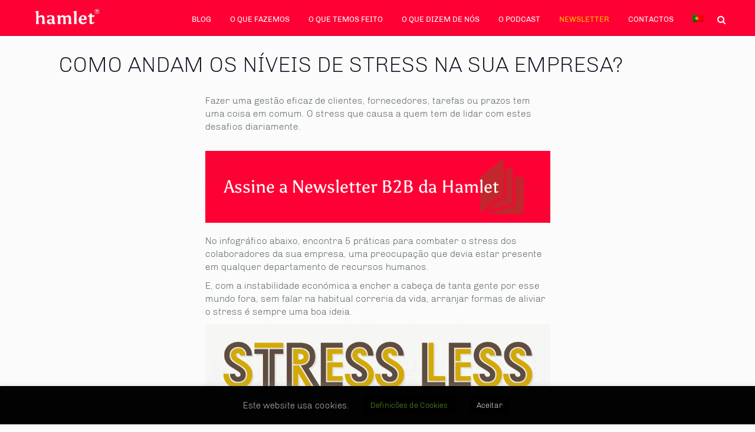

--- FILE ---
content_type: text/html; charset=UTF-8
request_url: https://hamlet.com.pt/como-andm-os-niveis-de-stress-na-sua-empresa/
body_size: 13858
content:
<!doctype html>
<html lang="pt-pt">
<head>
	<meta charset="UTF-8">
	<meta name="format-detection" content="telephone=no">       
    <meta name="viewport" content="width=device-width">
	<link rel="profile" href="https://gmpg.org/xfn/11">
	<link rel="icon" type="image/gif" sizes="16x16" href="https://hamlet.com.pt/wp-content/uploads/2021/09/hamlet_favico_v2.png">
	<!--[if IE 8]>
        <link rel="stylesheet" type="text/css" href="https://hamlet.com.pt/wp-content/themes/hamlet/css/ie.css">
    <![endif]-->
	    <script type="text/javascript">
    /* <![CDATA[ */
    var ajaxurl = "https://hamlet.com.pt/wp-admin/admin-ajax.php";
    /* ]]> */
    </script>
<meta name='robots' content='index, follow, max-image-preview:large, max-snippet:-1, max-video-preview:-1' />

	<!-- This site is optimized with the Yoast SEO plugin v26.8 - https://yoast.com/product/yoast-seo-wordpress/ -->
	<title>Como andam os níveis de stress na sua empresa? - Hamlet</title>
	<meta name="description" content="5 práticas para combater o stress dos colaboradores da sua empresa, uma preocupação que devia estar presente em qualquer departamento de recursos humanos" />
	<link rel="canonical" href="https://hamlet.com.pt/como-andm-os-niveis-de-stress-na-sua-empresa/" />
	<meta property="og:locale" content="pt_PT" />
	<meta property="og:type" content="article" />
	<meta property="og:title" content="Como andam os níveis de stress na sua empresa? - Hamlet" />
	<meta property="og:description" content="5 práticas para combater o stress dos colaboradores da sua empresa, uma preocupação que devia estar presente em qualquer departamento de recursos humanos" />
	<meta property="og:url" content="https://hamlet.com.pt/como-andm-os-niveis-de-stress-na-sua-empresa/" />
	<meta property="og:site_name" content="Hamlet" />
	<meta property="article:publisher" content="https://www.facebook.com/HamletB2B/" />
	<meta property="article:published_time" content="2012-11-21T08:34:58+00:00" />
	<meta property="og:image" content="https://hamlet.com.pt/wp-content/uploads/2012/11/infographic3A-betterworks-stress-2011-confused.jpg" />
	<meta name="author" content="Jayme Kopke" />
	<meta name="twitter:card" content="summary_large_image" />
	<meta name="twitter:creator" content="@B2BHamlet" />
	<meta name="twitter:site" content="@B2BHamlet" />
	<script type="application/ld+json" class="yoast-schema-graph">{"@context":"https://schema.org","@graph":[{"@type":"Article","@id":"https://hamlet.com.pt/como-andm-os-niveis-de-stress-na-sua-empresa/#article","isPartOf":{"@id":"https://hamlet.com.pt/como-andm-os-niveis-de-stress-na-sua-empresa/"},"author":{"name":"Jayme Kopke","@id":"https://hamlet.com.pt/#/schema/person/5440ce291050d71726c4754ea137f86d"},"headline":"Como andam os níveis de stress na sua empresa?","datePublished":"2012-11-21T08:34:58+00:00","mainEntityOfPage":{"@id":"https://hamlet.com.pt/como-andm-os-niveis-de-stress-na-sua-empresa/"},"wordCount":112,"commentCount":0,"publisher":{"@id":"https://hamlet.com.pt/#organization"},"image":{"@id":"https://hamlet.com.pt/como-andm-os-niveis-de-stress-na-sua-empresa/#primaryimage"},"thumbnailUrl":"https://hamlet.com.pt/wp-content/uploads/2012/11/infographic3A-betterworks-stress-2011-confused.jpg","keywords":["business to business","Comunicação interna e RH"],"articleSection":["Comunicação interna e RH","Infográficos","Internet","O mundo online"],"inLanguage":"pt-PT","potentialAction":[{"@type":"CommentAction","name":"Comment","target":["https://hamlet.com.pt/como-andm-os-niveis-de-stress-na-sua-empresa/#respond"]}]},{"@type":"WebPage","@id":"https://hamlet.com.pt/como-andm-os-niveis-de-stress-na-sua-empresa/","url":"https://hamlet.com.pt/como-andm-os-niveis-de-stress-na-sua-empresa/","name":"Como andam os níveis de stress na sua empresa? - Hamlet","isPartOf":{"@id":"https://hamlet.com.pt/#website"},"primaryImageOfPage":{"@id":"https://hamlet.com.pt/como-andm-os-niveis-de-stress-na-sua-empresa/#primaryimage"},"image":{"@id":"https://hamlet.com.pt/como-andm-os-niveis-de-stress-na-sua-empresa/#primaryimage"},"thumbnailUrl":"https://hamlet.com.pt/wp-content/uploads/2012/11/infographic3A-betterworks-stress-2011-confused.jpg","datePublished":"2012-11-21T08:34:58+00:00","description":"5 práticas para combater o stress dos colaboradores da sua empresa, uma preocupação que devia estar presente em qualquer departamento de recursos humanos","breadcrumb":{"@id":"https://hamlet.com.pt/como-andm-os-niveis-de-stress-na-sua-empresa/#breadcrumb"},"inLanguage":"pt-PT","potentialAction":[{"@type":"ReadAction","target":["https://hamlet.com.pt/como-andm-os-niveis-de-stress-na-sua-empresa/"]}]},{"@type":"ImageObject","inLanguage":"pt-PT","@id":"https://hamlet.com.pt/como-andm-os-niveis-de-stress-na-sua-empresa/#primaryimage","url":"https://hamlet.com.pt/wp-content/uploads/2012/11/infographic3A-betterworks-stress-2011-confused.jpg","contentUrl":"https://hamlet.com.pt/wp-content/uploads/2012/11/infographic3A-betterworks-stress-2011-confused.jpg"},{"@type":"BreadcrumbList","@id":"https://hamlet.com.pt/como-andm-os-niveis-de-stress-na-sua-empresa/#breadcrumb","itemListElement":[{"@type":"ListItem","position":1,"name":"Início","item":"https://hamlet.com.pt/"},{"@type":"ListItem","position":2,"name":"Blog","item":"https://hamlet.com.pt/blog/"},{"@type":"ListItem","position":3,"name":"Como andam os níveis de stress na sua empresa?"}]},{"@type":"WebSite","@id":"https://hamlet.com.pt/#website","url":"https://hamlet.com.pt/","name":"Hamlet","description":"Comunicação empresarial B2B - para empresas e profissionais","publisher":{"@id":"https://hamlet.com.pt/#organization"},"potentialAction":[{"@type":"SearchAction","target":{"@type":"EntryPoint","urlTemplate":"https://hamlet.com.pt/?s={search_term_string}"},"query-input":{"@type":"PropertyValueSpecification","valueRequired":true,"valueName":"search_term_string"}}],"inLanguage":"pt-PT"},{"@type":"Organization","@id":"https://hamlet.com.pt/#organization","name":"hamlet Comunicação B2B","url":"https://hamlet.com.pt/","logo":{"@type":"ImageObject","inLanguage":"pt-PT","@id":"https://hamlet.com.pt/#/schema/logo/image/","url":"https://hamlet.com.pt/wp-content/uploads/2019/03/logo.png","contentUrl":"https://hamlet.com.pt/wp-content/uploads/2019/03/logo.png","width":129,"height":43,"caption":"hamlet Comunicação B2B"},"image":{"@id":"https://hamlet.com.pt/#/schema/logo/image/"},"sameAs":["https://www.facebook.com/HamletB2B/","https://x.com/B2BHamlet","https://www.instagram.com/hamletb2b/","https://www.linkedin.com/company/hamlet-b2b/","https://www.youtube.com/user/B2BHamlet/"]},{"@type":"Person","@id":"https://hamlet.com.pt/#/schema/person/5440ce291050d71726c4754ea137f86d","name":"Jayme Kopke","image":{"@type":"ImageObject","inLanguage":"pt-PT","@id":"https://hamlet.com.pt/#/schema/person/image/","url":"https://secure.gravatar.com/avatar/ea86a21cc3815d4c8b7fb8d9ae4de4e4410659a67e7945b622e346267176c65b?s=96&d=mm&r=g","contentUrl":"https://secure.gravatar.com/avatar/ea86a21cc3815d4c8b7fb8d9ae4de4e4410659a67e7945b622e346267176c65b?s=96&d=mm&r=g","caption":"Jayme Kopke"},"url":"https://hamlet.com.pt/author/jkopke/"}]}</script>
	<!-- / Yoast SEO plugin. -->


<link rel="alternate" type="application/rss+xml" title="Hamlet &raquo; Feed" href="https://hamlet.com.pt/feed/" />
<link rel="alternate" type="application/rss+xml" title="Hamlet &raquo; Feed de comentários" href="https://hamlet.com.pt/comments/feed/" />
<link rel="alternate" type="application/rss+xml" title="Feed de comentários de Hamlet &raquo; Como andam os níveis de stress na sua empresa?" href="https://hamlet.com.pt/como-andm-os-niveis-de-stress-na-sua-empresa/feed/" />
<link rel="alternate" title="oEmbed (JSON)" type="application/json+oembed" href="https://hamlet.com.pt/wp-json/oembed/1.0/embed?url=https%3A%2F%2Fhamlet.com.pt%2Fcomo-andm-os-niveis-de-stress-na-sua-empresa%2F" />
<link rel="alternate" title="oEmbed (XML)" type="text/xml+oembed" href="https://hamlet.com.pt/wp-json/oembed/1.0/embed?url=https%3A%2F%2Fhamlet.com.pt%2Fcomo-andm-os-niveis-de-stress-na-sua-empresa%2F&#038;format=xml" />
<style id='wp-img-auto-sizes-contain-inline-css' type='text/css'>
img:is([sizes=auto i],[sizes^="auto," i]){contain-intrinsic-size:3000px 1500px}
/*# sourceURL=wp-img-auto-sizes-contain-inline-css */
</style>
<style id='wp-emoji-styles-inline-css' type='text/css'>

	img.wp-smiley, img.emoji {
		display: inline !important;
		border: none !important;
		box-shadow: none !important;
		height: 1em !important;
		width: 1em !important;
		margin: 0 0.07em !important;
		vertical-align: -0.1em !important;
		background: none !important;
		padding: 0 !important;
	}
/*# sourceURL=wp-emoji-styles-inline-css */
</style>
<style id='classic-theme-styles-inline-css' type='text/css'>
/*! This file is auto-generated */
.wp-block-button__link{color:#fff;background-color:#32373c;border-radius:9999px;box-shadow:none;text-decoration:none;padding:calc(.667em + 2px) calc(1.333em + 2px);font-size:1.125em}.wp-block-file__button{background:#32373c;color:#fff;text-decoration:none}
/*# sourceURL=/wp-includes/css/classic-themes.min.css */
</style>
<link rel='stylesheet' id='cookie-law-info-css' href='https://hamlet.com.pt/wp-content/plugins/cookie-law-info/legacy/public/css/cookie-law-info-public.css?ver=3.3.9.1' type='text/css' media='all' />
<link rel='stylesheet' id='cookie-law-info-gdpr-css' href='https://hamlet.com.pt/wp-content/plugins/cookie-law-info/legacy/public/css/cookie-law-info-gdpr.css?ver=3.3.9.1' type='text/css' media='all' />
<link rel='stylesheet' id='wpml-menu-item-0-css' href='https://hamlet.com.pt/wp-content/plugins/sitepress-multilingual-cms/templates/language-switchers/menu-item/style.min.css?ver=1' type='text/css' media='all' />
<link rel='stylesheet' id='hamlet-style-css' href='https://hamlet.com.pt/wp-content/themes/hamlet/style.css?ver=6.9' type='text/css' media='all' />
<link rel='stylesheet' id='hamletcss-slick-css' href='https://hamlet.com.pt/wp-content/themes/hamlet/css/slick.css?ver=1.1' type='text/css' media='all' />
<link rel='stylesheet' id='hamletcss-font-awesome-css' href='https://hamlet.com.pt/wp-content/themes/hamlet/css/font-awesome.css?ver=1.1' type='text/css' media='all' />
<link rel='stylesheet' id='hamletcss-mmenu-css' href='https://hamlet.com.pt/wp-content/themes/hamlet/css/jquery.mmenu.all.css?ver=1.1' type='text/css' media='all' />
<link rel='stylesheet' id='hamletcss-customstyle-css' href='https://hamlet.com.pt/wp-content/themes/hamlet/css/style.css?ver=1.1' type='text/css' media='all' />
<link rel='stylesheet' id='hamletcss-customstylenew-css' href='https://hamlet.com.pt/wp-content/themes/hamlet/css/style_new.css?ver=1.1' type='text/css' media='all' />
<link rel='stylesheet' id='hamletcss-aoscss-css' href='https://hamlet.com.pt/wp-content/themes/hamlet/css/aos.css?ver=1.1' type='text/css' media='all' />
<link rel='stylesheet' id='hamletcss-colorboxcss-css' href='https://hamlet.com.pt/wp-content/themes/hamlet/css/colorbox.css?ver=1.1' type='text/css' media='all' />
<script type="text/javascript" id="wpml-cookie-js-extra">
/* <![CDATA[ */
var wpml_cookies = {"wp-wpml_current_language":{"value":"pt-pt","expires":1,"path":"/"}};
var wpml_cookies = {"wp-wpml_current_language":{"value":"pt-pt","expires":1,"path":"/"}};
//# sourceURL=wpml-cookie-js-extra
/* ]]> */
</script>
<script type="text/javascript" src="https://hamlet.com.pt/wp-content/plugins/sitepress-multilingual-cms/res/js/cookies/language-cookie.js?ver=486900" id="wpml-cookie-js" defer="defer" data-wp-strategy="defer"></script>
<script type="text/javascript" src="https://hamlet.com.pt/wp-includes/js/jquery/jquery.min.js?ver=3.7.1" id="jquery-core-js"></script>
<script type="text/javascript" src="https://hamlet.com.pt/wp-includes/js/jquery/jquery-migrate.min.js?ver=3.4.1" id="jquery-migrate-js"></script>
<script type="text/javascript" id="cookie-law-info-js-extra">
/* <![CDATA[ */
var Cli_Data = {"nn_cookie_ids":["VISITOR_INFO1_LIVE","_cfuvid","__tld__","","","__cf_bm","yt-remote-connected-devices","yt-player-headers-readable","yt-remote-session-app","yt-remote-cast-installed","yt-remote-session-name","yt-remote-fast-check-period","yt-remote-cast-available","sp_t","ytidb::LAST_RESULT_ENTRY_KEY","yt-remote-device-id","wp-wpml_current_language","yt.innertube::requests","yt.innertube::nextId","YSC","wpEmojiSettingsSupports","VISITOR_PRIVACY_METADATA"],"cookielist":[],"non_necessary_cookies":{"funcional":["VISITOR_INFO1_LIVE","","yt-remote-fast-check-period","sp_t","yt-remote-connected-devices","yt-remote-session-app","yt-remote-session-name","yt-remote-fast-check-period","yt-remote-cast-available","sp_t","wp-wpml_current_language","yt-remote-device-id","ytidb::LAST_RESULT_ENTRY_KEY","ytidb::LAST_RESULT_ENTRY_KEY","yt-remote-device-id","wp-wpml_current_language"],"publicidade":["","yt.innertube::requests","yt.innertube::nextId","YSC","VISITOR_PRIVACY_METADATA"],"outros":["_cfuvid","__tld__","cbtest"],"necessario":["__cf_bm","wpEmojiSettingsSupports"]},"ccpaEnabled":"","ccpaRegionBased":"","ccpaBarEnabled":"","strictlyEnabled":["necessary","obligatoire"],"ccpaType":"gdpr","js_blocking":"1","custom_integration":"","triggerDomRefresh":"","secure_cookies":""};
var cli_cookiebar_settings = {"animate_speed_hide":"500","animate_speed_show":"500","background":"#020202","border":"#b1a6a6c2","border_on":"","button_1_button_colour":"#000","button_1_button_hover":"#000000","button_1_link_colour":"#fff","button_1_as_button":"1","button_1_new_win":"","button_2_button_colour":"#333","button_2_button_hover":"#292929","button_2_link_colour":"#444","button_2_as_button":"","button_2_hidebar":"1","button_3_button_colour":"#000","button_3_button_hover":"#000000","button_3_link_colour":"#fff","button_3_as_button":"1","button_3_new_win":"","button_4_button_colour":"#000","button_4_button_hover":"#000000","button_4_link_colour":"#62a329","button_4_as_button":"1","button_7_button_colour":"#61a229","button_7_button_hover":"#4e8221","button_7_link_colour":"#fff","button_7_as_button":"1","button_7_new_win":"","font_family":"inherit","header_fix":"","notify_animate_hide":"1","notify_animate_show":"1","notify_div_id":"#cookie-law-info-bar","notify_position_horizontal":"right","notify_position_vertical":"bottom","scroll_close":"","scroll_close_reload":"","accept_close_reload":"","reject_close_reload":"","showagain_tab":"","showagain_background":"#fff","showagain_border":"#000","showagain_div_id":"#cookie-law-info-again","showagain_x_position":"100px","text":"#cccccc","show_once_yn":"","show_once":"2000","logging_on":"","as_popup":"","popup_overlay":"1","bar_heading_text":"","cookie_bar_as":"banner","popup_showagain_position":"bottom-right","widget_position":"left"};
var log_object = {"ajax_url":"https://hamlet.com.pt/wp-admin/admin-ajax.php"};
//# sourceURL=cookie-law-info-js-extra
/* ]]> */
</script>
<script type="text/javascript" src="https://hamlet.com.pt/wp-content/plugins/cookie-law-info/legacy/public/js/cookie-law-info-public.js?ver=3.3.9.1" id="cookie-law-info-js"></script>
<link rel="https://api.w.org/" href="https://hamlet.com.pt/wp-json/" /><link rel="alternate" title="JSON" type="application/json" href="https://hamlet.com.pt/wp-json/wp/v2/posts/2689" /><link rel="EditURI" type="application/rsd+xml" title="RSD" href="https://hamlet.com.pt/xmlrpc.php?rsd" />
<meta name="generator" content="WordPress 6.9" />
<link rel='shortlink' href='https://hamlet.com.pt/?p=2689' />
<meta name="generator" content="WPML ver:4.8.6 stt:1,41;" />
<link rel="alternate" hreflang="pt-pt" href="https://hamlet.com.pt/como-andm-os-niveis-de-stress-na-sua-empresa/" />
<link rel="alternate" hreflang="x-default" href="https://hamlet.com.pt/como-andm-os-niveis-de-stress-na-sua-empresa/" />
<link rel="pingback" href="https://hamlet.com.pt/xmlrpc.php">    <script src="https://tag.clearbitscripts.com/v1/pk_09956be3376e0ed0e72f2ea33c2a4efa/tags.js" referrerpolicy="strict-origin-when-cross-origin"></script>
    <style type="text/css">.recentcomments a{display:inline !important;padding:0 !important;margin:0 !important;}</style>	
	
	<!-- Global site tag (gtag.js) - Google Analytics -->
<script async src="https://www.googletagmanager.com/gtag/js?id=UA-25339411-1"></script>
<script>
  window.dataLayer = window.dataLayer || [];
  function gtag(){dataLayer.push(arguments);}
  gtag('js', new Date());

  gtag('config', 'UA-25339411-1');
</script>
	<!--  end analytics -->
	
<style id='global-styles-inline-css' type='text/css'>
:root{--wp--preset--aspect-ratio--square: 1;--wp--preset--aspect-ratio--4-3: 4/3;--wp--preset--aspect-ratio--3-4: 3/4;--wp--preset--aspect-ratio--3-2: 3/2;--wp--preset--aspect-ratio--2-3: 2/3;--wp--preset--aspect-ratio--16-9: 16/9;--wp--preset--aspect-ratio--9-16: 9/16;--wp--preset--color--black: #000000;--wp--preset--color--cyan-bluish-gray: #abb8c3;--wp--preset--color--white: #ffffff;--wp--preset--color--pale-pink: #f78da7;--wp--preset--color--vivid-red: #cf2e2e;--wp--preset--color--luminous-vivid-orange: #ff6900;--wp--preset--color--luminous-vivid-amber: #fcb900;--wp--preset--color--light-green-cyan: #7bdcb5;--wp--preset--color--vivid-green-cyan: #00d084;--wp--preset--color--pale-cyan-blue: #8ed1fc;--wp--preset--color--vivid-cyan-blue: #0693e3;--wp--preset--color--vivid-purple: #9b51e0;--wp--preset--gradient--vivid-cyan-blue-to-vivid-purple: linear-gradient(135deg,rgb(6,147,227) 0%,rgb(155,81,224) 100%);--wp--preset--gradient--light-green-cyan-to-vivid-green-cyan: linear-gradient(135deg,rgb(122,220,180) 0%,rgb(0,208,130) 100%);--wp--preset--gradient--luminous-vivid-amber-to-luminous-vivid-orange: linear-gradient(135deg,rgb(252,185,0) 0%,rgb(255,105,0) 100%);--wp--preset--gradient--luminous-vivid-orange-to-vivid-red: linear-gradient(135deg,rgb(255,105,0) 0%,rgb(207,46,46) 100%);--wp--preset--gradient--very-light-gray-to-cyan-bluish-gray: linear-gradient(135deg,rgb(238,238,238) 0%,rgb(169,184,195) 100%);--wp--preset--gradient--cool-to-warm-spectrum: linear-gradient(135deg,rgb(74,234,220) 0%,rgb(151,120,209) 20%,rgb(207,42,186) 40%,rgb(238,44,130) 60%,rgb(251,105,98) 80%,rgb(254,248,76) 100%);--wp--preset--gradient--blush-light-purple: linear-gradient(135deg,rgb(255,206,236) 0%,rgb(152,150,240) 100%);--wp--preset--gradient--blush-bordeaux: linear-gradient(135deg,rgb(254,205,165) 0%,rgb(254,45,45) 50%,rgb(107,0,62) 100%);--wp--preset--gradient--luminous-dusk: linear-gradient(135deg,rgb(255,203,112) 0%,rgb(199,81,192) 50%,rgb(65,88,208) 100%);--wp--preset--gradient--pale-ocean: linear-gradient(135deg,rgb(255,245,203) 0%,rgb(182,227,212) 50%,rgb(51,167,181) 100%);--wp--preset--gradient--electric-grass: linear-gradient(135deg,rgb(202,248,128) 0%,rgb(113,206,126) 100%);--wp--preset--gradient--midnight: linear-gradient(135deg,rgb(2,3,129) 0%,rgb(40,116,252) 100%);--wp--preset--font-size--small: 13px;--wp--preset--font-size--medium: 20px;--wp--preset--font-size--large: 36px;--wp--preset--font-size--x-large: 42px;--wp--preset--spacing--20: 0.44rem;--wp--preset--spacing--30: 0.67rem;--wp--preset--spacing--40: 1rem;--wp--preset--spacing--50: 1.5rem;--wp--preset--spacing--60: 2.25rem;--wp--preset--spacing--70: 3.38rem;--wp--preset--spacing--80: 5.06rem;--wp--preset--shadow--natural: 6px 6px 9px rgba(0, 0, 0, 0.2);--wp--preset--shadow--deep: 12px 12px 50px rgba(0, 0, 0, 0.4);--wp--preset--shadow--sharp: 6px 6px 0px rgba(0, 0, 0, 0.2);--wp--preset--shadow--outlined: 6px 6px 0px -3px rgb(255, 255, 255), 6px 6px rgb(0, 0, 0);--wp--preset--shadow--crisp: 6px 6px 0px rgb(0, 0, 0);}:where(.is-layout-flex){gap: 0.5em;}:where(.is-layout-grid){gap: 0.5em;}body .is-layout-flex{display: flex;}.is-layout-flex{flex-wrap: wrap;align-items: center;}.is-layout-flex > :is(*, div){margin: 0;}body .is-layout-grid{display: grid;}.is-layout-grid > :is(*, div){margin: 0;}:where(.wp-block-columns.is-layout-flex){gap: 2em;}:where(.wp-block-columns.is-layout-grid){gap: 2em;}:where(.wp-block-post-template.is-layout-flex){gap: 1.25em;}:where(.wp-block-post-template.is-layout-grid){gap: 1.25em;}.has-black-color{color: var(--wp--preset--color--black) !important;}.has-cyan-bluish-gray-color{color: var(--wp--preset--color--cyan-bluish-gray) !important;}.has-white-color{color: var(--wp--preset--color--white) !important;}.has-pale-pink-color{color: var(--wp--preset--color--pale-pink) !important;}.has-vivid-red-color{color: var(--wp--preset--color--vivid-red) !important;}.has-luminous-vivid-orange-color{color: var(--wp--preset--color--luminous-vivid-orange) !important;}.has-luminous-vivid-amber-color{color: var(--wp--preset--color--luminous-vivid-amber) !important;}.has-light-green-cyan-color{color: var(--wp--preset--color--light-green-cyan) !important;}.has-vivid-green-cyan-color{color: var(--wp--preset--color--vivid-green-cyan) !important;}.has-pale-cyan-blue-color{color: var(--wp--preset--color--pale-cyan-blue) !important;}.has-vivid-cyan-blue-color{color: var(--wp--preset--color--vivid-cyan-blue) !important;}.has-vivid-purple-color{color: var(--wp--preset--color--vivid-purple) !important;}.has-black-background-color{background-color: var(--wp--preset--color--black) !important;}.has-cyan-bluish-gray-background-color{background-color: var(--wp--preset--color--cyan-bluish-gray) !important;}.has-white-background-color{background-color: var(--wp--preset--color--white) !important;}.has-pale-pink-background-color{background-color: var(--wp--preset--color--pale-pink) !important;}.has-vivid-red-background-color{background-color: var(--wp--preset--color--vivid-red) !important;}.has-luminous-vivid-orange-background-color{background-color: var(--wp--preset--color--luminous-vivid-orange) !important;}.has-luminous-vivid-amber-background-color{background-color: var(--wp--preset--color--luminous-vivid-amber) !important;}.has-light-green-cyan-background-color{background-color: var(--wp--preset--color--light-green-cyan) !important;}.has-vivid-green-cyan-background-color{background-color: var(--wp--preset--color--vivid-green-cyan) !important;}.has-pale-cyan-blue-background-color{background-color: var(--wp--preset--color--pale-cyan-blue) !important;}.has-vivid-cyan-blue-background-color{background-color: var(--wp--preset--color--vivid-cyan-blue) !important;}.has-vivid-purple-background-color{background-color: var(--wp--preset--color--vivid-purple) !important;}.has-black-border-color{border-color: var(--wp--preset--color--black) !important;}.has-cyan-bluish-gray-border-color{border-color: var(--wp--preset--color--cyan-bluish-gray) !important;}.has-white-border-color{border-color: var(--wp--preset--color--white) !important;}.has-pale-pink-border-color{border-color: var(--wp--preset--color--pale-pink) !important;}.has-vivid-red-border-color{border-color: var(--wp--preset--color--vivid-red) !important;}.has-luminous-vivid-orange-border-color{border-color: var(--wp--preset--color--luminous-vivid-orange) !important;}.has-luminous-vivid-amber-border-color{border-color: var(--wp--preset--color--luminous-vivid-amber) !important;}.has-light-green-cyan-border-color{border-color: var(--wp--preset--color--light-green-cyan) !important;}.has-vivid-green-cyan-border-color{border-color: var(--wp--preset--color--vivid-green-cyan) !important;}.has-pale-cyan-blue-border-color{border-color: var(--wp--preset--color--pale-cyan-blue) !important;}.has-vivid-cyan-blue-border-color{border-color: var(--wp--preset--color--vivid-cyan-blue) !important;}.has-vivid-purple-border-color{border-color: var(--wp--preset--color--vivid-purple) !important;}.has-vivid-cyan-blue-to-vivid-purple-gradient-background{background: var(--wp--preset--gradient--vivid-cyan-blue-to-vivid-purple) !important;}.has-light-green-cyan-to-vivid-green-cyan-gradient-background{background: var(--wp--preset--gradient--light-green-cyan-to-vivid-green-cyan) !important;}.has-luminous-vivid-amber-to-luminous-vivid-orange-gradient-background{background: var(--wp--preset--gradient--luminous-vivid-amber-to-luminous-vivid-orange) !important;}.has-luminous-vivid-orange-to-vivid-red-gradient-background{background: var(--wp--preset--gradient--luminous-vivid-orange-to-vivid-red) !important;}.has-very-light-gray-to-cyan-bluish-gray-gradient-background{background: var(--wp--preset--gradient--very-light-gray-to-cyan-bluish-gray) !important;}.has-cool-to-warm-spectrum-gradient-background{background: var(--wp--preset--gradient--cool-to-warm-spectrum) !important;}.has-blush-light-purple-gradient-background{background: var(--wp--preset--gradient--blush-light-purple) !important;}.has-blush-bordeaux-gradient-background{background: var(--wp--preset--gradient--blush-bordeaux) !important;}.has-luminous-dusk-gradient-background{background: var(--wp--preset--gradient--luminous-dusk) !important;}.has-pale-ocean-gradient-background{background: var(--wp--preset--gradient--pale-ocean) !important;}.has-electric-grass-gradient-background{background: var(--wp--preset--gradient--electric-grass) !important;}.has-midnight-gradient-background{background: var(--wp--preset--gradient--midnight) !important;}.has-small-font-size{font-size: var(--wp--preset--font-size--small) !important;}.has-medium-font-size{font-size: var(--wp--preset--font-size--medium) !important;}.has-large-font-size{font-size: var(--wp--preset--font-size--large) !important;}.has-x-large-font-size{font-size: var(--wp--preset--font-size--x-large) !important;}
/*# sourceURL=global-styles-inline-css */
</style>
<link rel='stylesheet' id='cookie-law-info-table-css' href='https://hamlet.com.pt/wp-content/plugins/cookie-law-info/legacy/public/css/cookie-law-info-table.css?ver=3.3.9.1' type='text/css' media='all' />
</head>

<body class="wp-singular post-template-default single single-post postid-2689 single-format-standard wp-theme-hamlet">
 	<div class="page withoutBanner">
        <header class="header clearfix">
            <div class="logo">
                                <a href="https://hamlet.com.pt"><img src="https://hamlet.com.pt/wp-content/uploads/2022/04/logo-hamlet-2022-white_on_transp-129.svg" alt="Logo da Hamlet com link para o início"></a>
				            </div>            
            <div class="header-right">
                <nav>
                    <ul id="menu-header-menu" class="clearfix"><li id="menu-item-24509" class="home_mentry menu-item menu-item-type-post_type menu-item-object-page menu-item-home menu-item-24509"><a href="https://hamlet.com.pt/">Início</a></li>
<li id="menu-item-10654" class="menu-item menu-item-type-post_type menu-item-object-page current_page_parent menu-item-10654"><a href="https://hamlet.com.pt/blog/">Blog</a></li>
<li id="menu-item-10655" class="menu-item menu-item-type-post_type menu-item-object-page menu-item-has-children menu-item-10655"><a href="https://hamlet.com.pt/o-que-fazemos/">O que fazemos</a>
<ul class="sub-menu">
	<li id="menu-item-10660" class="menu-item menu-item-type-custom menu-item-object-custom menu-item-10660"><a href="https://hamlet.com.pt/o-que-fazemos/#what-banner">O que fazemos e para quem</a></li>
	<li id="menu-item-10661" class="menu-item menu-item-type-custom menu-item-object-custom menu-item-10661"><a href="https://hamlet.com.pt/o-que-fazemos/#what-content">Porquê B2B?</a></li>
	<li id="menu-item-10662" class="menu-item menu-item-type-custom menu-item-object-custom menu-item-10662"><a href="https://hamlet.com.pt/o-que-fazemos/#what-titbox">Como trabalhamos</a></li>
	<li id="menu-item-10663" class="menu-item menu-item-type-custom menu-item-object-custom menu-item-10663"><a href="https://hamlet.com.pt/o-que-fazemos/#what-facility">Serviços</a></li>
</ul>
</li>
<li id="menu-item-49" class="menu-item menu-item-type-post_type menu-item-object-page menu-item-has-children menu-item-49"><a href="https://hamlet.com.pt/o-que-temos-feito/">O que temos feito</a>
<ul class="sub-menu">
	<li id="menu-item-9929" class="menu-item menu-item-type-custom menu-item-object-custom menu-item-9929"><a href="https://hamlet.com.pt/o-que-temos-feito/#clients">Clientes</a></li>
	<li id="menu-item-9926" class="menu-item menu-item-type-custom menu-item-object-custom menu-item-9926"><a href="https://hamlet.com.pt/o-que-temos-feito/#cases">Cases</a></li>
</ul>
</li>
<li id="menu-item-47" class="menu-item menu-item-type-post_type menu-item-object-page menu-item-has-children menu-item-47"><a href="https://hamlet.com.pt/o-que-dizem-de-nos/">O que dizem de nós</a>
<ul class="sub-menu">
	<li id="menu-item-9954" class="menu-item menu-item-type-custom menu-item-object-custom menu-item-9954"><a href="https://hamlet.com.pt/o-que-dizem-de-nos/#some_testimonials">Os clientes</a></li>
	<li id="menu-item-9930" class="menu-item menu-item-type-custom menu-item-object-custom menu-item-9930"><a href="https://hamlet.com.pt/o-que-dizem-de-nos/#nos_media">Os Media</a></li>
</ul>
</li>
<li id="menu-item-18270" class="menu-item menu-item-type-post_type menu-item-object-page menu-item-18270"><a href="https://hamlet.com.pt/podcasts/">O Podcast</a></li>
<li id="menu-item-11507" class="yellowmenu menu-item menu-item-type-post_type menu-item-object-page menu-item-11507"><a href="https://hamlet.com.pt/newsletter/">Newsletter</a></li>
<li id="menu-item-45" class="menu-item menu-item-type-post_type menu-item-object-page menu-item-45"><a href="https://hamlet.com.pt/contactos/">Contactos</a></li>
<li id="menu-item-wpml-ls-2-pt-pt" class="menu-item wpml-ls-slot-2 wpml-ls-item wpml-ls-item-pt-pt wpml-ls-current-language wpml-ls-menu-item wpml-ls-first-item wpml-ls-last-item menu-item-type-wpml_ls_menu_item menu-item-object-wpml_ls_menu_item menu-item-wpml-ls-2-pt-pt"><a href="https://hamlet.com.pt/como-andm-os-niveis-de-stress-na-sua-empresa/" role="menuitem"><img
            class="wpml-ls-flag"
            src="https://hamlet.com.pt/wp-content/plugins/sitepress-multilingual-cms/res/flags/pt-pt.png"
            alt="Português"
            
            
    /></a></li>
</ul>                </nav> 
                <div class="language">
                                        <a href="javascript:void(0);">pt</a>
                    <ul>
                                                                       <li><a href="https://hamlet.com.pt/como-andm-os-niveis-de-stress-na-sua-empresa/">pt</a></li>
                                                                    <li><a href="https://hamlet.com.pt/en/">en</a></li>
                                                <!-- <li><a href="javascript:void(0);">EN</a></li> -->
                    </ul>
                </div>  
                <div class="search">
                    <a href="javascript:void(0);" id="click-search"><i class="fa fa-search"></i></a>
                    <div class="search-popupbox">
                       <a href="javascript:void(0);" class="close-icon" id="close-search-popup"></a>
                       <div class="container cf">
                            <form action="https://hamlet.com.pt" method="get" >
                                <input type="search" class="search-form-field" placeholder="Pesquisa" name="s">
                                <button class="popup-form-btn"><i class="fa fa-search"></i></button>
                            </form>
                        </div>
                    </div>                    
                </div>                                  
                <div class="menu">
                    <a class="menu-bt sb-toggle-right" href="#menu" aria-label="Toggle Menu">
                        <span></span>
                        <span></span>
                        <span></span>
                    </a>
                </div>
            </div>                
        </header> 

<div class="blog-detail-section">
	<article>
	<div class="container">
		<h2 class="blog_post_title">Como andam os níveis de stress na sua empresa?</h2>
		
		
		<div class="blog-discription border-top">

						
						<div class="middle-content clearfix">
				<p>Fazer uma gestão eficaz de clientes, fornecedores, tarefas ou prazos tem uma coisa em comum. O stress que causa a quem tem de lidar com estes desafios diariamente.</p>
<p>No infográfico abaixo, encontra 5 práticas para combater o stress dos colaboradores da sua empresa, uma preocupação que devia estar presente em qualquer departamento de recursos humanos.</p>
<p>E, com a instabilidade económica a encher a cabeça de tanta gente por esse mundo fora, sem falar na habitual correria da vida, arranjar formas de aliviar o stress é sempre uma boa ideia.</p>
<p><a href="https://hamlet.com.pt/wp-content/uploads/2012/11/infographic3A-betterworks-stress-2011-confused.jpg"><img fetchpriority="high" decoding="async" class="aligncenter  wp-image-2690" title="infographic3A-betterworks-stress-2011-confused" src="https://hamlet.com.pt/wp-content/uploads/2012/11/infographic3A-betterworks-stress-2011-confused.jpg" alt="Lidar com o Stress" width="664" height="1546" /></a></p>
<p>&nbsp;</p>
<p>Rui Lourenço<br />
Gestor de projectos da <a href="https://hamlet.com.pt/">Hamlet</a></p>
			</div>
		</div>

		<div class="blog-discription">
			<div class="middle-content">

				<div class="blog-nav clearfix">		
																			</div>
			</div>
		</div>
				
		
		<!---  categories & navigation -->
		<div class="categories clearfix">
			<div class="col-md-3">
								<h5>Categorias:</h5>
				<strong>Comunicação interna e RH, Infográficos, Internet, O mundo online</strong>
							</div>
			<div class="col-md-6">
				
				<div class="social-part">
					
				</div>
			</div>
			<div class="col-md-3">
				<div class="blog-nav clearfix">
															<div class="pre-blog">
						<a href="https://hamlet.com.pt/4-passos-para-ter-recomendacoes-dos-seus-clientes/">artigo anterior</a>
					</div>
															<span>|</span>
															<div class="next-blog">
						<a href="https://hamlet.com.pt/ir-la-para-fora-so-depois-dos-trabalhos-de-casa/">próximo artigo</a>
					</div>
									</div>
			</div>
		</div>
<!-- end categories-->

				
		<div class="related-blogs">
			<h4>Artigos mais recentes</h4>
			<div class="related-blog-wrapper clearfix">
								<div class="related-blog-block">
					<a href="https://hamlet.com.pt/e-se-a-web-nao-tivesse-vencido/">
						<img src="https://hamlet.com.pt/wp-content/uploads/2026/01/340x220-338x190.png">
						<h4>E se a web não tivesse vencido?</h4>
					</a>
				</div>
								<div class="related-blog-block">
					<a href="https://hamlet.com.pt/abaixo-o-networking/">
						<img src="https://hamlet.com.pt/wp-content/uploads/2026/01/networking-destaque-338x190.png">
						<h4>Abaixo o networking</h4>
					</a>
				</div>
								<div class="related-blog-block">
					<a href="https://hamlet.com.pt/marca-forte-a-prioridade-que-faz-falta-as-empresas-b2b/">
						<img src="https://hamlet.com.pt/wp-content/uploads/2024/10/marcaforteprioridade-destaque-338x190.png">
						<h4>Marca forte: a prioridade que faz falta às empresas B2B</h4>
					</a>
				</div>
								
			</div>
		</div>
		
			</div>
	</article>
	<!--post newsletter banners pnb-->
	<div class="nodisplay">
	<div id="pnb_background">https://hamlet.com.pt/wp-content/uploads/2025/02/newsletterb_v1c2.svg</div> <div id="newsl_banner_bkg_movel">https://hamlet.com.pt/wp-content/uploads/2025/02/newsletterb_420_v1cb.svg</div> <div id="pnb_link">https://hamlet.com.pt/newsletter/</div><div id="banners_every">12</div><div id="banner_text1">Não fique fora. Subscreva agora.</div><div id="banner_text2">Não perca nenhuma atualização.<br />
Subscreva.</div><div id="banner_text3">Assine a Newsletter B2B da Hamlet</div><div id="banner_text4">Quer dicas, informações atualizadas sobre marketing B2B?  Subscreva.</div><div id="banner_text5">Subscreva a Newsletter para <br />
receber insights sobre B2B.</div><div id="banner_number">5</div><div id="enable_banners">1</div> 	</div>
</div> 


		<footer>
            <div class="container">
                <div class="footer-top clearfix">
                    <div class="footer-logo-block">
						<div class="footer-logo">
                <img src="https://hamlet.com.pt/wp-content/uploads/2022/04/logo-hamlet-2022-hwhite-on-transp-noborder.svg" alt="Logo">
            </div> 
               <ul class="clearfix">             
									<li>
                 	<a href="https://www.linkedin.com/company/hamlet-b2b/"  target="_blank" aria-label="Link to LinkedIn" title="LinkedIn">
                 	<i class="fa fa-linkedin"></i>
                 	</a>
                 	</li>
									<li>
                 	<a href="https://www.instagram.com/hamletb2b/"  target="_blank" aria-label="Link to Insta" title="Insta">
                 	<i class="fa fa-instagram"></i>
                 	</a>
                 	</li>
									<li>
                 	<a href="https://www.youtube.com/user/B2BHamlet/"  target="_blank" aria-label="Link to YouTube" title="YouTube">
                 	<i class="fa fa-youtube"></i>
                 	</a>
                 	</li>
								</ul>
                    </div>
                    <div class="footer-block">
                        <span>Contactos</span>
                                                <div><a href="mailto:hamlet@hamlet.com.pt">hamlet@hamlet.com.pt</a><br />
<a href="mailto:thiago.moreira@hamlet.com.pt">thiago.moreira@hamlet.com.pt</a><br />
<br />
<a href="mailto:hamlet@hamlet.com.pt?subject=Quero%20marcar%20uma%20reunião%20com%20a%20Hamlet&body=Quero%20ser%20contactado%20para%20agendar%20uma%20reunião.%20O%20meu%20contacto%20telefónico%20é%20o:">Marque uma reunião</a><br />
</div>
                                                
                    </div>

                    
                   
                    <div class="social-section" id="footer_social_section">
						<span>Newsletter</span>
                       <div id="mc_embed_signup" style="background: #0E131F;">
    					<form action="https://hamlet.us1.list-manage.com/subscribe/post?u=9cb0f1458ed5218dcba937612&amp;id=0b3523515d&amp;f_id=0069ffe5f0" method="post" id="mc-embedded-subscribe-form" name="mc-embedded-subscribe-form" class="validate" target="_self" novalidate="">
        				<div id="mc_embed_signup_scroll">
						<div class="subscreverform">
            			<!--<div class="indicates-required"><span class="asterisk">*</span> indica obrigatório</div>-->
            			<div class="mc-field-group"><label for="mce-EMAIL"></label><input type="email" name="EMAIL" class="required email" id="mce-EMAIL" required="" value="" placeholder="o seu email profissional"></div>
						<div hidden=""><input type="hidden" name="tags" value="6326462,6326450"></div>
        				<div id="mce-responses" class="clear foot">
            				<div class="response" id="mce-error-response" style="display: none;"></div>
           					 <div class="response" id="mce-success-response" style="display: none;"></div>
						</div>
    					<div aria-hidden="true" style="position: absolute; left: -5000px;">
        				/* real people should not fill this in and expect good things - do not remove this or risk form bot signups */
        				<input type="text" name="b_9cb0f1458ed5218dcba937612_0b3523515d" tabindex="-1" value="">
    					</div>
						<div><input type="submit" name="subscribe" id="mc-embedded-subscribe" class="button" value="Subscrever"></div>
						</div>
        
            			<div class="clear foot optionalParent">
                
					<div class="RPDGconsent">Aceita receber as nossas comunicações por email.<br>

					<a href="https://mailchimp.com/legal/terms" target="_blank">Saiba mais</a> sobre as práticas de privacidade do Mailchimp.	</div>
                
            		</div>
       
    				</div>
					</form>
					</div>
                        
                   </div>
                   
                    <!--<div class="footer-link">
                        <span></span>
                         <ul id="menu-site-map" class="menu"><li id="menu-item-137" class="menu-item menu-item-type-post_type menu-item-object-page current_page_parent menu-item-137"><a href="https://hamlet.com.pt/blog/">Blog</a></li>
<li id="menu-item-138" class="menu-item menu-item-type-post_type menu-item-object-page menu-item-138"><a href="https://hamlet.com.pt/o-que-fazemos/">O que fazemos</a></li>
<li id="menu-item-140" class="menu-item menu-item-type-post_type menu-item-object-page menu-item-140"><a href="https://hamlet.com.pt/o-que-temos-feito/">O que temos feito</a></li>
<li id="menu-item-141" class="menu-item menu-item-type-post_type menu-item-object-page menu-item-141"><a href="https://hamlet.com.pt/o-que-dizem-de-nos/">O que dizem de nós</a></li>
<li id="menu-item-143" class="menu-item menu-item-type-post_type menu-item-object-page menu-item-143"><a href="https://hamlet.com.pt/contactos/">Contactos</a></li>
</ul>                    </div> -->
                </div>             
            
            <div class="bottom-bar">
                
                    <div class="clearfix">
                        <div class="copyright">
                            <p>© 2026 - Hamlet - Marketing B2B, IP:92.204.53.83</p>                            
                        </div>    

					                        <ul class="clearfix">
                        	                            <li><a href=" https://hamlet.com.pt/politica_privacidade_e_cookies/">Política de Privacidade e Cookies</a></li>
                            							                                                           
                                                          
                            		                           
                          
                            
                        </ul>                    
                    	
					
                    </div>
                
            </div>
				</div>
        </footer> 
    </div>
    <!-- Mobile menu --> 
    <nav class="sb-slidebar" id="menu">             
         <ul id="menu-header-menu-1" class="clearfix"><li class="home_mentry menu-item menu-item-type-post_type menu-item-object-page menu-item-home menu-item-24509"><a href="https://hamlet.com.pt/">Início</a></li>
<li class="menu-item menu-item-type-post_type menu-item-object-page current_page_parent menu-item-10654"><a href="https://hamlet.com.pt/blog/">Blog</a></li>
<li class="menu-item menu-item-type-post_type menu-item-object-page menu-item-has-children menu-item-10655"><a href="https://hamlet.com.pt/o-que-fazemos/">O que fazemos</a>
<ul class="sub-menu">
	<li class="menu-item menu-item-type-custom menu-item-object-custom menu-item-10660"><a href="https://hamlet.com.pt/o-que-fazemos/#what-banner">O que fazemos e para quem</a></li>
	<li class="menu-item menu-item-type-custom menu-item-object-custom menu-item-10661"><a href="https://hamlet.com.pt/o-que-fazemos/#what-content">Porquê B2B?</a></li>
	<li class="menu-item menu-item-type-custom menu-item-object-custom menu-item-10662"><a href="https://hamlet.com.pt/o-que-fazemos/#what-titbox">Como trabalhamos</a></li>
	<li class="menu-item menu-item-type-custom menu-item-object-custom menu-item-10663"><a href="https://hamlet.com.pt/o-que-fazemos/#what-facility">Serviços</a></li>
</ul>
</li>
<li class="menu-item menu-item-type-post_type menu-item-object-page menu-item-has-children menu-item-49"><a href="https://hamlet.com.pt/o-que-temos-feito/">O que temos feito</a>
<ul class="sub-menu">
	<li class="menu-item menu-item-type-custom menu-item-object-custom menu-item-9929"><a href="https://hamlet.com.pt/o-que-temos-feito/#clients">Clientes</a></li>
	<li class="menu-item menu-item-type-custom menu-item-object-custom menu-item-9926"><a href="https://hamlet.com.pt/o-que-temos-feito/#cases">Cases</a></li>
</ul>
</li>
<li class="menu-item menu-item-type-post_type menu-item-object-page menu-item-has-children menu-item-47"><a href="https://hamlet.com.pt/o-que-dizem-de-nos/">O que dizem de nós</a>
<ul class="sub-menu">
	<li class="menu-item menu-item-type-custom menu-item-object-custom menu-item-9954"><a href="https://hamlet.com.pt/o-que-dizem-de-nos/#some_testimonials">Os clientes</a></li>
	<li class="menu-item menu-item-type-custom menu-item-object-custom menu-item-9930"><a href="https://hamlet.com.pt/o-que-dizem-de-nos/#nos_media">Os Media</a></li>
</ul>
</li>
<li class="menu-item menu-item-type-post_type menu-item-object-page menu-item-18270"><a href="https://hamlet.com.pt/podcasts/">O Podcast</a></li>
<li class="yellowmenu menu-item menu-item-type-post_type menu-item-object-page menu-item-11507"><a href="https://hamlet.com.pt/newsletter/">Newsletter</a></li>
<li class="menu-item menu-item-type-post_type menu-item-object-page menu-item-45"><a href="https://hamlet.com.pt/contactos/">Contactos</a></li>
<li class="menu-item wpml-ls-slot-2 wpml-ls-item wpml-ls-item-pt-pt wpml-ls-current-language wpml-ls-menu-item wpml-ls-first-item wpml-ls-last-item menu-item-type-wpml_ls_menu_item menu-item-object-wpml_ls_menu_item menu-item-wpml-ls-2-pt-pt"><a href="https://hamlet.com.pt/como-andm-os-niveis-de-stress-na-sua-empresa/" role="menuitem"><img
            class="wpml-ls-flag"
            src="https://hamlet.com.pt/wp-content/plugins/sitepress-multilingual-cms/res/flags/pt-pt.png"
            alt="Português"
            
            
    /></a></li>
</ul>    </nav>
    <!-- Mobile menu end -->

	<!-- social media share-->	
		<div id="smo-cont">
			<div id="share_smo" class="smo-ico">partilhe</div>
			<div id="fb_share" class="smo-ico"><img src="https://hamlet.com.pt/wp-content/uploads/2022/11/fb.svg"  alt="Facebook" class="the-ico"></div>
			<div id="li_share" class="smo-ico"><img src="https://hamlet.com.pt/wp-content/uploads/2022/11/linkedin.svg"  alt="linkedin" class="the-ico"></div>
			<div id="whp_share" class="smo-ico"><img src="https://hamlet.com.pt/wp-content/uploads/2022/11/whatapp.svg"  alt="Whatsapp" class="the-ico"></div>
			<div id="email_share" class="smo-ico"><img src="https://hamlet.com.pt/wp-content/uploads/2022/12/email.svg"  alt="email" class="the-ico"></div>
			<div id="ciao_smo"class="smo-ico"><img src="https://hamlet.com.pt/wp-content/uploads/2022/11/set2a.svg"  alt="fechar" class="the-ico">
			</div>
			
		
	</div>	
<!-- smartbar-->

<div id="smartbar">
<div id="closesmart"><img src="https://hamlet.com.pt/wp-content/uploads/2022/12/close_box-1.svg" alt="close"></div>
<div class="centerme">
	<div class="ub2b_assinatura"><span class="destaqu_red">Newsletter B2B da Hamlet</span> - A sua fonte de conhecimento e atualização contínua sobre marketing e comunicação business-to-business</div>
<div class="ub2b_subscribeline">
	
	
<!-- Begin Mailchimp Signup Form -->


<div id="mc_embed_shell">
  
<div id="mc_embed_signup">
    <form action="https://hamlet.us1.list-manage.com/subscribe/post?u=9cb0f1458ed5218dcba937612&amp;id=0b3523515d&amp;f_id=0069ffe5f0" method="post" id="mc-embedded-subscribe-form" name="mc-embedded-subscribe-form" class="validate" target="_self" novalidate="">
        <div id="mc_embed_signup_scroll">
			<div class="subscreverform">
            <!--<div class="indicates-required"><span class="asterisk">*</span> indica obrigatório</div>-->
            <div class="mc-field-group"><label for="mce-EMAIL"></label><input type="email" name="EMAIL" class="required email" id="mce-EMAIL" required="" value="" placeholder="email profissional"></div>
<div hidden=""><input type="hidden" name="tags" value="6326462,6326450"></div>
        <div id="mce-responses" class="clear foot">
            <div class="response" id="mce-error-response" style="display: none;"></div>
            <div class="response" id="mce-success-response" style="display: none;"></div>
        </div>
    <div aria-hidden="true" style="position: absolute; left: -5000px;">
        /* real people should not fill this in and expect good things - do not remove this or risk form bot signups */
        <input type="text" name="b_9cb0f1458ed5218dcba937612_0b3523515d" tabindex="-1" value="">
    </div>
				<div><input type="submit" name="subscribe" id="mc-embedded-subscribe" class="button" value="Subscrever"></div>
			</div>
        
            <div class="clear foot optionalParent">
                
				<div class="RPDGconsent">Em conformidade com o Regulamento Geral da Proteção de Dados da União Europeia, informamos que ao clicar "Subscrever":<br>
1) Aceita receber as nossas comunicações por email.<br>

2) Autoriza que as informações que forneceu sejam transferidas para o nosso parceiro de marketing Mailchimp para processamento.<br>
					<a href="https://mailchimp.com/legal/terms" target="_blank">Saiba mais</a> sobre as práticas de privacidade do Mailchimp.</div>
                <div class="MClogo"><p style="margin: 0px auto;"><a href="https://eepurl.com/iYTyUY" title="Mailchimp - marketing por e-mail fácil e divertido"><span style="display: inline-block; background-color: transparent; border-radius: 4px;"><img class="refferal_badge" src="https://digitalasset.intuit.com/render/content/dam/intuit/mc-fe/en_us/images/intuit-mc-rewards-text-dark.svg" alt="Intuit Mailchimp" style="width: 220px; height: 40px; display: flex; padding: 2px 0px; justify-content: center; align-items: center;"></span></a></p></div>
            </div>
       
    </div>
</form>
</div>
</div>


	
	
<!--End mc_embed_signup-->



</div>

</div>

</div>

<!--dont go away popup -->
<div id="mail_before_leave">
<div id="closebanner"><img src="https://hamlet.com.pt/wp-content/uploads/2022/12/close_box-1.svg"  alt="close"></div>
<div class="centerme">
	<h2><span class="destaqu_red">Newsletter B2B da Hamlet</span></h2> <div class="goawaytxt">Precisa vender ou comunicar com empresas ou públicos profissionais? Bem-vindo à Newsletter B2B da Hamlet. A sua fonte de conhecimento e atualização contínua sobre marketing e comunicação business-to-business.</div>
<!-- Begin Mailchimp Signup Form -->


	<div id="mc_embed_shell">
  
<div id="mc_embed_signup">
    <form action="https://hamlet.us1.list-manage.com/subscribe/post?u=9cb0f1458ed5218dcba937612&amp;id=0b3523515d&amp;f_id=0069ffe5f0" method="post" id="mc-embedded-subscribe-form" name="mc-embedded-subscribe-form" class="validate" target="_self" novalidate="">
        <div id="mc_embed_signup_scroll">
			<div class="subscreverform_gab">
            <!--<div class="indicates-required"><span class="asterisk">*</span> indica obrigatório</div>-->
            <div class="mc-field-group"><label for="mce-EMAIL"></label><input type="email" name="EMAIL" class="required email" id="mce-EMAIL" required="" value="" placeholder="email profissional"></div>
<div hidden=""><input type="hidden" name="tags" value="6326462,6326450"></div>
        <div id="mce-responses" class="clear foot">
            <div class="response" id="mce-error-response" style="display: none;"></div>
            <div class="response" id="mce-success-response" style="display: none;"></div>
        </div>
    <div aria-hidden="true" style="position: absolute; left: -5000px;">
        /* real people should not fill this in and expect good things - do not remove this or risk form bot signups */
        <input type="text" name="b_9cb0f1458ed5218dcba937612_0b3523515d" tabindex="-1" value="">
    </div>
				<div><input type="submit" name="subscribe" id="mc-embedded-subscribe" class="button" value="Subscrever"></div>
			</div>
        
            <div class="clear foot optionalParent_gab">
                
				<div class="RPDGconsent">Em conformidade com o Regulamento Geral da Proteção de Dados da União Europeia, informamos que ao clicar "Subscrever":<br>
1) Aceita receber as nossas comunicações por email.<br>

2) Autoriza que as informações que forneceu sejam transferidas para o nosso parceiro de marketing Mailchimp para processamento.<br>
					<a href="https://mailchimp.com/legal/terms" target="_blank">Saiba mais</a> sobre as práticas de privacidade do Mailchimp.</div>
                <div class="MClogo"><p style="margin: 0px auto;"><a href="https://eepurl.com/iYTyUY" title="Mailchimp - marketing por e-mail fácil e divertido"><span style="display: inline-block; background-color: transparent; border-radius: 4px;"><img class="refferal_badge" src="https://digitalasset.intuit.com/render/content/dam/intuit/mc-fe/en_us/images/intuit-mc-rewards-text-dark.svg" alt="Intuit Mailchimp" style="width: 220px; height: 40px; display: flex; padding: 2px 0px; justify-content: center; align-items: center;"></span></a></p></div>
            </div>
       
    </div>
</form>
</div>
</div>

	
	
<!--End mc_embed_signup-->

</div>
	
</div>


<script type="speculationrules">
{"prefetch":[{"source":"document","where":{"and":[{"href_matches":"/*"},{"not":{"href_matches":["/wp-*.php","/wp-admin/*","/wp-content/uploads/*","/wp-content/*","/wp-content/plugins/*","/wp-content/themes/hamlet/*","/*\\?(.+)"]}},{"not":{"selector_matches":"a[rel~=\"nofollow\"]"}},{"not":{"selector_matches":".no-prefetch, .no-prefetch a"}}]},"eagerness":"conservative"}]}
</script>
<!--googleoff: all--><div id="cookie-law-info-bar" data-nosnippet="true"><span><span id="cookiebar_Msg">Este website usa cookies.</span> <a role='button' class="medium cli-plugin-button cli-plugin-main-button cli_settings_button" style="margin:5px 20px 5px 20px">Definicões de Cookies</a><a role='button' data-cli_action="accept" id="cookie_action_close_header" class="medium cli-plugin-button cli-plugin-main-button cookie_action_close_header cli_action_button wt-cli-accept-btn" style="margin:5px">Aceitar</a></span></div><div id="cookie-law-info-again" data-nosnippet="true"><span id="cookie_hdr_showagain">Privacy &amp; Cookies Policy</span></div><div class="cli-modal" data-nosnippet="true" id="cliSettingsPopup" tabindex="-1" role="dialog" aria-labelledby="cliSettingsPopup" aria-hidden="true">
  <div class="cli-modal-dialog" role="document">
	<div class="cli-modal-content cli-bar-popup">
		  <button type="button" class="cli-modal-close" id="cliModalClose">
			<svg class="" viewBox="0 0 24 24"><path d="M19 6.41l-1.41-1.41-5.59 5.59-5.59-5.59-1.41 1.41 5.59 5.59-5.59 5.59 1.41 1.41 5.59-5.59 5.59 5.59 1.41-1.41-5.59-5.59z"></path><path d="M0 0h24v24h-24z" fill="none"></path></svg>
			<span class="wt-cli-sr-only">Fechar</span>
		  </button>
		  <div class="cli-modal-body">
			<div class="cli-container-fluid cli-tab-container">
	<div class="cli-row">
		<div class="cli-col-12 cli-align-items-stretch cli-px-0">
			<div class="cli-privacy-overview">
				<h4>Privacy Overview</h4>				<div class="cli-privacy-content">
					<div class="cli-privacy-content-text">Este sítio Web utiliza cookies para melhorar a sua experiência enquanto navega no sítio Web. Destes cookies, os cookies que são categorizados como necessários são armazenados no seu browser, uma vez que são essenciais para o funcionamento das funcionalidades básicas do sítio Web. Também utilizamos cookies de terceiros que nos ajudam a analisar e a compreender a forma como o utilizador utiliza este sítio Web. Estes cookies serão armazenados no seu browser apenas com o seu consentimento. O utilizador também tem a opção de recusar estes cookies. No entanto, a exclusão de alguns destes cookies pode afetar a sua experiência de navegação.<br />
<br />
&nbsp;</div>
				</div>
				<a class="cli-privacy-readmore" aria-label="Mostrar mais" role="button" data-readmore-text="Mostrar mais" data-readless-text="Mostrar menos"></a>			</div>
		</div>
		<div class="cli-col-12 cli-align-items-stretch cli-px-0 cli-tab-section-container">
												<div class="cli-tab-section">
						<div class="cli-tab-header">
							<a role="button" tabindex="0" class="cli-nav-link cli-settings-mobile" data-target="funcional" data-toggle="cli-toggle-tab">
								Functional							</a>
															<div class="cli-switch">
									<input type="checkbox" id="wt-cli-checkbox-funcional" class="cli-user-preference-checkbox"  data-id="checkbox-funcional" />
									<label for="wt-cli-checkbox-funcional" class="cli-slider" data-cli-enable="Activado" data-cli-disable="Desactivado"><span class="wt-cli-sr-only">Functional</span></label>
								</div>
													</div>
						<div class="cli-tab-content">
							<div class="cli-tab-pane cli-fade" data-id="funcional">
								<div class="wt-cli-cookie-description">
									Os cookies funcionais ajudam a realizar determinadas funcionalidades, como a partilha do conteúdo do sítio Web em plataformas de redes sociais, a recolha de feedbacks e outras características de terceiros.								</div>
							</div>
						</div>
					</div>
																	<div class="cli-tab-section">
						<div class="cli-tab-header">
							<a role="button" tabindex="0" class="cli-nav-link cli-settings-mobile" data-target="desempenho" data-toggle="cli-toggle-tab">
								Desempenho							</a>
															<div class="cli-switch">
									<input type="checkbox" id="wt-cli-checkbox-desempenho" class="cli-user-preference-checkbox"  data-id="checkbox-desempenho" />
									<label for="wt-cli-checkbox-desempenho" class="cli-slider" data-cli-enable="Activado" data-cli-disable="Desactivado"><span class="wt-cli-sr-only">Desempenho</span></label>
								</div>
													</div>
						<div class="cli-tab-content">
							<div class="cli-tab-pane cli-fade" data-id="desempenho">
								<div class="wt-cli-cookie-description">
									Os cookies de desempenho são utilizados para compreender e analisar os principais índices de desempenho do sítio Web, o que ajuda a proporcionar uma melhor experiência de utilização aos visitantes.
								</div>
							</div>
						</div>
					</div>
																	<div class="cli-tab-section">
						<div class="cli-tab-header">
							<a role="button" tabindex="0" class="cli-nav-link cli-settings-mobile" data-target="analitica" data-toggle="cli-toggle-tab">
								Analítica							</a>
															<div class="cli-switch">
									<input type="checkbox" id="wt-cli-checkbox-analitica" class="cli-user-preference-checkbox"  data-id="checkbox-analitica" />
									<label for="wt-cli-checkbox-analitica" class="cli-slider" data-cli-enable="Activado" data-cli-disable="Desactivado"><span class="wt-cli-sr-only">Analítica</span></label>
								</div>
													</div>
						<div class="cli-tab-content">
							<div class="cli-tab-pane cli-fade" data-id="analitica">
								<div class="wt-cli-cookie-description">
									Os cookies analíticos são utilizados para compreender a forma como os visitantes interagem com o sítio Web. Estes cookies ajudam a fornecer informações sobre métricas como o número de visitantes, a taxa de rejeição, a origem do tráfego, etc.
								</div>
							</div>
						</div>
					</div>
																	<div class="cli-tab-section">
						<div class="cli-tab-header">
							<a role="button" tabindex="0" class="cli-nav-link cli-settings-mobile" data-target="publicidade" data-toggle="cli-toggle-tab">
								Publicidade							</a>
															<div class="cli-switch">
									<input type="checkbox" id="wt-cli-checkbox-publicidade" class="cli-user-preference-checkbox"  data-id="checkbox-publicidade" />
									<label for="wt-cli-checkbox-publicidade" class="cli-slider" data-cli-enable="Activado" data-cli-disable="Desactivado"><span class="wt-cli-sr-only">Publicidade</span></label>
								</div>
													</div>
						<div class="cli-tab-content">
							<div class="cli-tab-pane cli-fade" data-id="publicidade">
								<div class="wt-cli-cookie-description">
									Os cookies de publicidade são utilizados para fornecer aos visitantes anúncios e campanhas de marketing relevantes. Estes cookies acompanham os visitantes em todos os sítios Web e recolhem informações para fornecer anúncios personalizados.
								</div>
							</div>
						</div>
					</div>
																	<div class="cli-tab-section">
						<div class="cli-tab-header">
							<a role="button" tabindex="0" class="cli-nav-link cli-settings-mobile" data-target="outros" data-toggle="cli-toggle-tab">
								Outros cookies							</a>
															<div class="cli-switch">
									<input type="checkbox" id="wt-cli-checkbox-outros" class="cli-user-preference-checkbox"  data-id="checkbox-outros" />
									<label for="wt-cli-checkbox-outros" class="cli-slider" data-cli-enable="Activado" data-cli-disable="Desactivado"><span class="wt-cli-sr-only">Outros cookies</span></label>
								</div>
													</div>
						<div class="cli-tab-content">
							<div class="cli-tab-pane cli-fade" data-id="outros">
								<div class="wt-cli-cookie-description">
									Outros cookies não categorizados são aqueles que estão a ser analisados e que ainda não foram classificados numa categoria.
								</div>
							</div>
						</div>
					</div>
																	<div class="cli-tab-section">
						<div class="cli-tab-header">
							<a role="button" tabindex="0" class="cli-nav-link cli-settings-mobile" data-target="necessario" data-toggle="cli-toggle-tab">
								Necessário							</a>
															<div class="cli-switch">
									<input type="checkbox" id="wt-cli-checkbox-necessario" class="cli-user-preference-checkbox"  data-id="checkbox-necessario" checked='checked' />
									<label for="wt-cli-checkbox-necessario" class="cli-slider" data-cli-enable="Activado" data-cli-disable="Desactivado"><span class="wt-cli-sr-only">Necessário</span></label>
								</div>
													</div>
						<div class="cli-tab-content">
							<div class="cli-tab-pane cli-fade" data-id="necessario">
								<div class="wt-cli-cookie-description">
									Os cookies necessários são absolutamente essenciais para que o sítio Web funcione corretamente. Esta categoria inclui apenas os cookies que asseguram as funcionalidades básicas e as características de segurança do sítio Web. Estes cookies não armazenam quaisquer informações pessoais.								</div>
							</div>
						</div>
					</div>
																	<div class="cli-tab-section">
						<div class="cli-tab-header">
							<a role="button" tabindex="0" class="cli-nav-link cli-settings-mobile" data-target="outros-cookies" data-toggle="cli-toggle-tab">
								Outros Cookies							</a>
															<div class="cli-switch">
									<input type="checkbox" id="wt-cli-checkbox-outros-cookies" class="cli-user-preference-checkbox"  data-id="checkbox-outros-cookies" />
									<label for="wt-cli-checkbox-outros-cookies" class="cli-slider" data-cli-enable="Activado" data-cli-disable="Desactivado"><span class="wt-cli-sr-only">Outros Cookies</span></label>
								</div>
													</div>
						<div class="cli-tab-content">
							<div class="cli-tab-pane cli-fade" data-id="outros-cookies">
								<div class="wt-cli-cookie-description">
																	</div>
							</div>
						</div>
					</div>
										</div>
	</div>
</div>
		  </div>
		  <div class="cli-modal-footer">
			<div class="wt-cli-element cli-container-fluid cli-tab-container">
				<div class="cli-row">
					<div class="cli-col-12 cli-align-items-stretch cli-px-0">
						<div class="cli-tab-footer wt-cli-privacy-overview-actions">
						
															<a id="wt-cli-privacy-save-btn" role="button" tabindex="0" data-cli-action="accept" class="wt-cli-privacy-btn cli_setting_save_button wt-cli-privacy-accept-btn cli-btn">GUARDAR E ACEITAR</a>
													</div>
												<div class="wt-cli-ckyes-footer-section">
							<div class="wt-cli-ckyes-brand-logo">Desenvolvido por <a href="https://www.cookieyes.com/"><img src="https://hamlet.com.pt/wp-content/plugins/cookie-law-info/legacy/public/images/logo-cookieyes.svg" alt="CookieYes Logo"></a></div>
						</div>
						
					</div>
				</div>
			</div>
		</div>
	</div>
  </div>
</div>
<div class="cli-modal-backdrop cli-fade cli-settings-overlay"></div>
<div class="cli-modal-backdrop cli-fade cli-popupbar-overlay"></div>
<!--googleon: all--><script type="text/javascript" src="https://hamlet.com.pt/wp-content/themes/hamlet/js/jquery-3.3.1.min.js?ver=20151215" id="hamlet-jquerymin-js"></script>
<script type="text/javascript" src="https://hamlet.com.pt/wp-content/themes/hamlet/js/jquery.placeholder.min.js?ver=20151215" id="hamlet-placeholder-js"></script>
<script type="text/javascript" src="https://hamlet.com.pt/wp-content/themes/hamlet/js/slick.js?ver=20151215" id="hamlet-slick-js"></script>
<script type="text/javascript" src="https://hamlet.com.pt/wp-content/themes/hamlet/js/jquery.mmenu.all.min.js?ver=20151215" id="hamlet-mmenu-js"></script>
<script type="text/javascript" src="https://hamlet.com.pt/wp-content/themes/hamlet/js/masonry.pkgd.min.js?ver=20151215" id="hamlet-masonry-js"></script>
<script type="text/javascript" src="https://hamlet.com.pt/wp-content/themes/hamlet/js/js.cookie.min.js?ver=20151215" id="hamlet-js-cookie-js"></script>
<script type="text/javascript" src="https://hamlet.com.pt/wp-content/themes/hamlet/js/custom.js?ver=20151215" id="hamlet-custom-js"></script>
<script type="text/javascript" src="https://hamlet.com.pt/wp-content/themes/hamlet/js/aos.js?ver=20151215" id="hamlet-aosjs-js"></script>
<script type="text/javascript" src="https://hamlet.com.pt/wp-content/themes/hamlet/js/jquery.colorbox.js?ver=20151215" id="hamlet-colorboxjs-js"></script>
<script type="text/javascript" src="https://hamlet.com.pt/wp-content/themes/hamlet/js/equal-height.js?ver=20151215" id="hamlet-equal-height-js"></script>
<script type="text/javascript" src="https://hamlet.com.pt/wp-content/themes/hamlet/js/navigation.js?ver=20151215" id="hamlet-navigation-js"></script>
<script type="text/javascript" src="https://hamlet.com.pt/wp-content/themes/hamlet/js/skip-link-focus-fix.js?ver=20151215" id="hamlet-skip-link-focus-fix-js"></script>
<script type="text/javascript" src="https://hamlet.com.pt/wp-includes/js/comment-reply.min.js?ver=6.9" id="comment-reply-js" async="async" data-wp-strategy="async" fetchpriority="low"></script>
<script id="wp-emoji-settings" type="application/json">
{"baseUrl":"https://s.w.org/images/core/emoji/17.0.2/72x72/","ext":".png","svgUrl":"https://s.w.org/images/core/emoji/17.0.2/svg/","svgExt":".svg","source":{"concatemoji":"https://hamlet.com.pt/wp-includes/js/wp-emoji-release.min.js?ver=6.9"}}
</script>
<script type="module">
/* <![CDATA[ */
/*! This file is auto-generated */
const a=JSON.parse(document.getElementById("wp-emoji-settings").textContent),o=(window._wpemojiSettings=a,"wpEmojiSettingsSupports"),s=["flag","emoji"];function i(e){try{var t={supportTests:e,timestamp:(new Date).valueOf()};sessionStorage.setItem(o,JSON.stringify(t))}catch(e){}}function c(e,t,n){e.clearRect(0,0,e.canvas.width,e.canvas.height),e.fillText(t,0,0);t=new Uint32Array(e.getImageData(0,0,e.canvas.width,e.canvas.height).data);e.clearRect(0,0,e.canvas.width,e.canvas.height),e.fillText(n,0,0);const a=new Uint32Array(e.getImageData(0,0,e.canvas.width,e.canvas.height).data);return t.every((e,t)=>e===a[t])}function p(e,t){e.clearRect(0,0,e.canvas.width,e.canvas.height),e.fillText(t,0,0);var n=e.getImageData(16,16,1,1);for(let e=0;e<n.data.length;e++)if(0!==n.data[e])return!1;return!0}function u(e,t,n,a){switch(t){case"flag":return n(e,"\ud83c\udff3\ufe0f\u200d\u26a7\ufe0f","\ud83c\udff3\ufe0f\u200b\u26a7\ufe0f")?!1:!n(e,"\ud83c\udde8\ud83c\uddf6","\ud83c\udde8\u200b\ud83c\uddf6")&&!n(e,"\ud83c\udff4\udb40\udc67\udb40\udc62\udb40\udc65\udb40\udc6e\udb40\udc67\udb40\udc7f","\ud83c\udff4\u200b\udb40\udc67\u200b\udb40\udc62\u200b\udb40\udc65\u200b\udb40\udc6e\u200b\udb40\udc67\u200b\udb40\udc7f");case"emoji":return!a(e,"\ud83e\u1fac8")}return!1}function f(e,t,n,a){let r;const o=(r="undefined"!=typeof WorkerGlobalScope&&self instanceof WorkerGlobalScope?new OffscreenCanvas(300,150):document.createElement("canvas")).getContext("2d",{willReadFrequently:!0}),s=(o.textBaseline="top",o.font="600 32px Arial",{});return e.forEach(e=>{s[e]=t(o,e,n,a)}),s}function r(e){var t=document.createElement("script");t.src=e,t.defer=!0,document.head.appendChild(t)}a.supports={everything:!0,everythingExceptFlag:!0},new Promise(t=>{let n=function(){try{var e=JSON.parse(sessionStorage.getItem(o));if("object"==typeof e&&"number"==typeof e.timestamp&&(new Date).valueOf()<e.timestamp+604800&&"object"==typeof e.supportTests)return e.supportTests}catch(e){}return null}();if(!n){if("undefined"!=typeof Worker&&"undefined"!=typeof OffscreenCanvas&&"undefined"!=typeof URL&&URL.createObjectURL&&"undefined"!=typeof Blob)try{var e="postMessage("+f.toString()+"("+[JSON.stringify(s),u.toString(),c.toString(),p.toString()].join(",")+"));",a=new Blob([e],{type:"text/javascript"});const r=new Worker(URL.createObjectURL(a),{name:"wpTestEmojiSupports"});return void(r.onmessage=e=>{i(n=e.data),r.terminate(),t(n)})}catch(e){}i(n=f(s,u,c,p))}t(n)}).then(e=>{for(const n in e)a.supports[n]=e[n],a.supports.everything=a.supports.everything&&a.supports[n],"flag"!==n&&(a.supports.everythingExceptFlag=a.supports.everythingExceptFlag&&a.supports[n]);var t;a.supports.everythingExceptFlag=a.supports.everythingExceptFlag&&!a.supports.flag,a.supports.everything||((t=a.source||{}).concatemoji?r(t.concatemoji):t.wpemoji&&t.twemoji&&(r(t.twemoji),r(t.wpemoji)))});
//# sourceURL=https://hamlet.com.pt/wp-includes/js/wp-emoji-loader.min.js
/* ]]> */
</script>
<div id="rollup_button" class="mobile_only scrollup">&nbsp</div>

</body>
</html>


--- FILE ---
content_type: application/javascript
request_url: https://hamlet.com.pt/wp-content/themes/hamlet/js/custom.js?ver=20151215
body_size: 6957
content:
$=jQuery;
jQuery(document).ready(function() {   
	var is_mobile = $('.header .menu').css('display')!='none';
	var is_desktop = !is_mobile;
	
	/* social media share 
		html is in : footer.php
		js is in /js/custom.js
		css is in /css/style.css
	*/	
	$('#ciao_smo').click(function () {	
		if(is_desktop){
			$('#smo-cont').css({'transition-delay': '0s','left':'-60px','opacity':0});} 
		else{
		$('#smo-cont').css({'transition-delay': '0s','bottom':'-55px','opacity':0});	}
	}	
	);
	
	$('#fb_share').click(function () {				
	//https://www.facebook.com/sharer/sharer.php?u=https%3A%2F%2Fhamlet.com.pt%2Fo-que-temos-feito
	const mystr='https://www.facebook.com/sharer/sharer.php?u='+ window.location.href;
		;
		window.open(mystr, "_blank", "toolbar=yes,scrollbars=yes,resizable=yes,top=500,left=500,width=500,height=500");
	}	
	);
	
	$('#li_share').click(function () {				
	//https://www.linkedin.com/shareArticle?url=https://hamlet.com.pt/o-que-temos-feito
	const mystr='https://www.linkedin.com/shareArticle?url='+ window.location.href;
		;
		window.open(mystr, "_blank", "toolbar=yes,scrollbars=yes,resizable=yes,top=500,left=500,width=500,height=500");
	}	
	);
	
	$('#whp_share').click(function () {				
	
	const mystr='https://api.whatsapp.com/send?text='+ window.location.href;
		;
		window.open(mystr, "_blank", "toolbar=yes,scrollbars=yes,resizable=yes,top=100,left=100,width=900,height=650");
	}	
	);
	
	
	$('#email_share').on('click', function (event) {
      event.preventDefault();
    
    	var email = '';
    	var subject = 'Isto parece interessante';
    	var emailBodyhtml = '<!DOCTYPE html	><html>Vi <a href="'+ window.location.href+'">'+$(document).attr('title')+'</a> no site <a href="https://hamlet.pt">hamlet.pt</a> e achei que valia a pena partilhar. </html>';
		var emailBody='Vi isto em hamlet.pt e achei que valia a pena partilhar. link: '+window.location.href;
    	window.location = 'mailto:' + email + '?subject=' + subject + '&html-body=' +   emailBodyhtml + '&body=' + emailBody;
  	});
	
	


//finally, start entry with delay in css
	const smoTimeout = setTimeout(startsmo, 5000);
	function startsmo(){
		if(is_desktop){
			$('#smo-cont').css({'left':'4px','opacity':1});
		}else{
			$('#smo-cont').css({'bottom':'9px','opacity':1});
		}
	}
	
	
/*++++ end social media share ++++*/	
	
	
/*---------------newsletter_banner_insert.js-----------------*/	

	if( $("body").hasClass('single-post')){
		if ($("#enable_banners").html() ==1){
			//alert('enable_banners');
			
			let banners_every = $("#banners_every").html();
			let nrBann = Math.floor(($("p").length-4)/banners_every);
			let nrBannertxt = $("#banner_number").html();
			let btxts=[''];
			let banner_bkg= $("#pnb_background").html();			
				if (is_mobile){banner_bkg=$("#newsl_banner_bkg_movel").html();}
			let pnb_link= $("#pnb_link").html();
			let randy = Math.ceil(Math.random()*nrBannertxt);
			let oldrandy=randy;
			
			//alert('hellou');
			//create array with texts
			for (var b = 1; b<=nrBannertxt; b++){
				btxts.push($("#banner_text"+b).html());
			}
			
			if (($("p").length-4)>banners_every){ //big text...
			//alert('big'+($("p").length-4));
			for( let i=1;i<=nrBann;i++){	
				while(oldrandy==randy){
					randy = Math.ceil(Math.random()*nrBannertxt);
				};
				oldrandy=randy;
						
				$(".blog-discription p:nth-of-type("+banners_every*i+")").before(			
				"<div class='pnb_container'><a href='"+pnb_link+"'><div class='post_newsletter_banner' style= 'background-image: url("+banner_bkg+")'><p>"+btxts[randy]+"</p></div></a></div>"
				);
			};//endfor
			}else
			{	//alert('small'+($("p").length-4));	
				nrBann=Math.floor(($("p").length-4)/2);
				$(".blog-discription p:nth-of-type("+nrBann+")").before(			
				"<div class='pnb_container'><span><a href='"+pnb_link+"'><div class='post_newsletter_banner' style='background-image:url("+banner_bkg+")'><p>"+btxts[randy]+"</p></div></a></div>"
				);
			};//end else
		};//end banner -enable
	};	
	
	
/*----------end---newsletter_banner_insert.js-----------------*/
	
	
	
/*++++ smartbar ++++	

		html is in : footer.php
		js is in /js/custom.js
		css is in /css/style.css
	*/	
	
		//start a session cookie with sytart time...
	/*
		if (!$.cookie("sstart")){	//set cookie
			$.cookie("sstart", Date.now(),{ path: "/;SameSite=Lax"});
		}*/
	
	$.cookie("sstart", Date.now(),{ path: "/;SameSite=Lax"});
	
		const smartTimeout = setTimeout(startsmart, 30000);
	
	//if($("body").hasClass("page-id-11495")){alert('universidadeb2b');};

		//show smartbar if not actively closed lately
		function startsmart(){
		if (($.cookie("smart_b")=="closed")  ||  //cookie with closed present
		   $("body").hasClass("page-id-11495") // is on universidade b2b
		   ) {
			//alert('universidadeb2b');
			$('#smartbar').hide();
			
		}else{
			
			$('#smartbar').css({'bottom':'0px','opacity':1});
			//make footer bigger as well
			$('footer').css({'margin-bottom':'90px'});
		}
		}

		// when closing smartbar dont show for the next 14 days	
			$('#closesmart').on('click',function () {
  			//set a cooky
  			$.cookie("smart_b", "closed", { expires: 14 ,path: "/;SameSite=Lax"});
  			$('#smartbar').css({'bottom':'-50px','opacity':0});
				//reset footer
				$('footer').css({'margin-bottom':'unset'});
  			
 		 });
	
	
	
/***************************
*---dont-go-away banner ---
	

		html is in : footer.php
		js is in /js/custom.js
		css is in /css/style.css
*************************/

//check every --XX-- secs if session age 
let gaawyInter = setInterval(goawyTest, 30000);

function goawyTest() {
	if (mili_since_start()>40000){
		clearInterval(gaawyInter);
		show_goawy_b();
		//alert(mili_since_start() + ' milisecs have passed!' );
		
	}
}
	
	
//or show  when going away...
$('body').on("mouseleave",function(){show_goawy_b();});	


//show the dont-go-away banner when not seen before or closed
function show_goawy_b() {
		const cookvalue=$.cookie("goaway_b");
  		if ((mili_since_start()>20000) & (!((cookvalue=="seen") | (cookvalue=="closed")))) {
			//alert(mili_since_start());
  			//set a cooky
  			$.cookie("goaway_b", "seen", { expires: 7, path: "/;SameSite=Lax"});
  			//show banner
			//$('#mail_before_leave').show();
			//$('#mail_before_leave').css({'display':'flex'});
			if(is_mobile){
			$('#mail_before_leave').css({'top':'72px'})}
			else{
			$('#mail_before_leave').css({'top':'25%'});};
			
  			$('#mail_before_leave').css({'opacity':1});
  		}};



//helper: return millis since session start
function mili_since_start() {
	let mynow=Date.now();
	let mythen=$.cookie("sstart");
	let resul=mynow-mythen;
	return resul;
}

//reacting to close banner click
$('#closebanner').on('click',function () {
  		//delete old cooky
  		//$.cookie("goaway_b", null);
  		//set a cooky
  		$.cookie("goaway_b", "closed", { expires: 17 ,path: "/;SameSite=Lax"});
  		$('#mail_before_leave').css({'opacity':0});
		$('#mail_before_leave').css({'top':'-125%'});
  			
  });
	
//react to focus on input
	$('input[name=EMAIL]').focus(function() {
		if (is_mobile){
  			//make box smaller to see input with teclado
			$('#mail_before_leave .goawaytxt').hide();
			$('#mail_before_leave').css({'height':'calc( 100% - 141px )'});
		}
		
		});
	
	
    /*For mobile menu*/ 
	
	/***** 
	by Raphael
	*   makes menu hide and show in mobile version
	****/
	
	var mob_menu_open=true;
	var mob_menu_closed=false;
	//needed to reset menu position after scroll
	var initial_mob_header_position=$('.header').css('position');
	//last mobile scroll position
	var lastScrollTop = 0;
	
	
	
	/*scroll detection for mobile*/
	$(window).scroll(function (event) {
	if(is_mobile){
    	var st = $(this).scrollTop();
		//-> scrolling down -> hide menu if shown
  		   if (st > lastScrollTop){
       			// downscroll code
			   //console.log('scrolldown');
			   //animate closing
			   if(mob_menu_open){
				   $('.header').addClass('mob_header_fixed');
				   $('.header').css('position','fixed');
				  
				   mob_menu_open=false;
			   		//anymate
				   //console.log('closing..');
				   $('.header').animate({
					   top:"-67px"
				   },500,function(){
					   //after
					   mob_menu_closed=true;
					   //console.log('menu closed');
				   		}
					);
				  
			   }
			 
  		   } else {
      	// upscroll code  -> show menu if hidden
			 //console.log('scrollup');  
			   if(st<1){
			//reset original menu if all on top
				   $('.header').removeClass('mob_header_fixed');
				   //mob_menu_open=false;
				   mob_menu_open=true;
					mob_menu_closed=false;
				  
				   
			   } else{
				 //show menu if closed
				   $('.header').addClass('mob_header_fixed');
				    $('.header').css('position','fixed');
				  
				   if(mob_menu_closed){
				   mob_menu_closed=false;
					   //console.log('opening--'); 
			   		//anymate
				   $('.header').animate({
					   top:"0px"
				   },500,function(){
					   //after
					   mob_menu_open=true;
					   //console.log('menu open');
				   }
					   );
				   
			   }
				   
				   
				 
			   }
			   
  		   };
   		lastScrollTop = st;
	};//endif mobile
	});
	
	
	
	/* show unshow scroll up button for mobile*/
	$(window).scroll(function (event) {
		if(is_mobile){
    		var st = $(this).scrollTop();
			if (st > 200){
				 $('#rollup_button').css('display','unset');
				$('#rollup_button').addClass('showUpBut');
			
			}
			else {
				// $('#rollup_button').css('display','none');
				$('#rollup_button').removeClass('showUpBut');
				
				// handle animations also:
				if ($(".hp_animation_container")[0]){
					//console.log('has hp animation');
						if (scrollTimer) {
        				clearTimeout(scrollTimer);   // clear any previous pending timer
    					}
    				scrollTimer = setTimeout(reloadAnis, 300);   // set new timer
					}
				
			};
			
			//console.log(st);
		};//endif mobile
	});
	
	
	$('#rollup_button').click(
			function(){
				if($(window).scrollTop()>200){
				 window.scrollTo({top: 0, behavior: 'smooth'});};
			});
	
	/*********************
	* reload animations after resize window
	**********************/
	var scrollTimer = null;
	
	jQuery(window).resize(function () {
	if ($(".hp_animation_container")[0]){
    // Do something if class exists
		//console.log('has hp animation');
		if (scrollTimer) {
        clearTimeout(scrollTimer);   // clear any previous pending timer
			//console.log('scrolltimer cleared');
    	}
    	scrollTimer = setTimeout(reloadAnis, 300);   // set new timer
		
		
		} else {
    // Do something if class does not exist
		//console.log('NO hp animation');
	}
	
	});
	
	function reloadAnis(){
		scrollTimer = null;
		$.getScript("wp-content/themes/hamlet/hp-animations/final/load_anis.js",function(){
  		 init_animations();
		});
	}
	
	
	
	
    jQuery('#menu').mmenu({
        navbar: {
          title: '',
        }, 
        offCanvas: {
          position: 'right',
        }  
	// raphael hack				
    });
	
	//menu falt hack raphael
	var API = $("#menu").data( "mmenu" );
	jQuery('.menu-item-type-custom').click(
			function(){
			   
			//alert('hi');
			  API.close();
				//API.closeAllPanels();
			}
		);
	
	
    /**********************
	*   SLICK SLIDERS Config slider
	**************/ 
	
	//home page hero
	
	//try after load..
	//slick init
	jQuery('.banner-slider').on('init', function(event, slick){   	
			
			jQuery('.hp_animation_container').css("top", "-800px");
		if (!is_mobile){
			jQuery('.slick-current .hp_animation_container').css("top", "91px");} 
		else{
			jQuery('.slick-current .hp_animation_container').css("top", "");
			};
	});
	
	//slick change..
	jQuery('.banner-slider').on('afterChange', function(event, slick, currentSlide){
    	if(jQuery(".slick-slide").hasClass("slick-active")){
			if (!is_mobile){
			jQuery('.slick-current .hp_animation_container').css("top", "92px");} else{
			jQuery('.slick-current .hp_animation_container').css("top", "");
			};
    	}else{
			jQuery('.slick-current .hp_animation_container').css("top", "-800px");
    	}
	});
	//..seems to work....					
	
	
    jQuery('.banner-slider').slick({
        dots: false,
        infinite: true,
        slidesToShow: 1,
		//autoplay: false,
		autoplay: true,
		autoplaySpeed: 10000,
        slidesToScroll: 1,
        responsive: [
           {
              breakpoint: 640,
              settings: {
                arrows:false,
                fade: false,
                //autoplay: false,
				autoplay: true,
				  //dots:true,
                autoplaySpeed: 4000
              }
           }
        ]
    });
	//try after load..
	
	
	
jQuery('.dizem_de_nos_slider').slick({
        dots: false,
        infinite: true,
        slidesToShow: 1,
		autoplay: true,
		autoplaySpeed: 10000,
        slidesToScroll: 1,
        responsive: [
           {
              breakpoint: 640,
              settings: {
                arrows:false,
                fade: false,
                autoplay: false,
				  // autoplay: true,
				  dots:true,
                autoplaySpeed: 4000
              }
           }
        ]
    });
	
	
	


    jQuery('.mobileslider').slick({
        dots: false,
        infinite: true,
        slidesToShow: 1,
        slidesToScroll: 1        
    });
    jQuery('.property-slider').slick({
        dots: false,
        infinite: true,
        slidesToShow: 3,
		//autoplay: true,
        slidesToScroll: 1,
        responsive: [
            {
              breakpoint: 1000,
              settings: {
                slidesToShow: 2,
                slidesToScroll: 1
              }
            },
            {
              breakpoint: 640,
              settings: {
                slidesToShow: 1,
                slidesToScroll: 1,
                arrows:false,
                fade: false,
                autoplay: false,
                dots:true,
                autoplaySpeed: 5000
              }
            }
        ]
    });    
    jQuery('.blog-slkslider').slick({
        dots: false,
        slidesToShow: 3,
        slidesToScroll: 1,
		//autoplay: true,
        responsive: [
            {
              breakpoint: 768,
              settings: {
                slidesToShow: 1,
                slidesToScroll: 1,
                dots: true,
                arrows : false,
                fade: false,
                autoplay: false,/*original: true*/
                autoplaySpeed: 5000
              }
            }           
        ]
    });    
    jQuery('.tesimonial-sldbox').slick({
        dots: false,
        arrows : false,
        infinite: true,
        slidesToShow: 1,
        slidesToScroll: 1,
        autoplay: true,
        autoplaySpeed: 6000,/*orig = 4000*/
        responsive:[
            {
                breakpoint:768,
                settings:{
				slidesToShow: 1,
                slidesToScroll: 1,
                dots: true,
                arrows : false,
                fade: false,
				autoplay: false
                                      
                }
            }
        ]        
    });    
    jQuery('#slider-contetbox').slick({
        dots: false,
        infinite: true,
        slidesToShow: 1,
        slidesToScroll: 1,
		responsive: [
            {
              breakpoint: 767,
              settings: {
                slidesToShow: 1,
				autoplay: true,
				dots: true,
				arrows : false,
                slidesToScroll: 1
              }
            }
        ]   
    });
	
    jQuery('.client-logos').slick({
        dots: false,
        arrows : true,
        infinite: true,
        slidesToShow: 4,
        slidesToScroll: 1,
        autoplay: true,
        autoplaySpeed: 5000,
        responsive: [
            {
              breakpoint: 1000,
              settings: {
                slidesToShow: 2,
                slidesToScroll: 1
              }
            },
            {
              breakpoint: 640,
              settings: {
                slidesToShow: 1,
				  autoplay: true,
				   dots: true,
                slidesToScroll: 1
              }
            }
        ]     
    });  
    
    jQuery('.media-slider').slick({
        dots: false,
        infinite: true,
        slidesToShow: 1,
        slidesToScroll: 1
    });  
	
	jQuery('.testi-detail-slider').slick({
        dots: false,
        infinite: true,
        slidesToShow: 1,
		autoplay: false,
        autoplaySpeed: 5000,
        slidesToScroll: 1,
		responsive: [
            {
              breakpoint: 767,
              settings: {
                slidesToShow: 1,
				autoplay: true,
				dots: true,
				arrows : false,
                slidesToScroll: 1
              }
            }
        ]   
    });
	



    /*Load more functon application section*/  
    jQuery(function () {
        jQuery('.applications .application-wrapper .application').slice(0, 2).addClass('display');
        jQuery('.application-wrapper .view-more-bt a').on('click', function (e) {
            e.preventDefault();
            jQuery('.applications .application-wrapper .application:hidden').slice(0, 2).addClass('display');
            if (jQuery('.applications .application-wrapper .application:hidden').length == 0) {
                jQuery('.application-wrapper .view-more-bt a').fadeOut('slow');
            }
            jQuery('html,body').animate({
                scrollTop: jQuery(this).offset().top - 300
            }, 1500);
        });
    }); 
    jQuery(function () {
        jQuery('.grey-section .grey-blocks').slice(0, 3).addClass('display');
        jQuery('.grey-section .grey-blocks a.btn').on('click', function (e) {
            e.preventDefault();
            jQuery('.grey-section .grey-blocks:hidden').slice(0, 3).addClass('display');
            if (jQuery('.grey-section .grey-blocks:hidden').length == 0) {
                jQuery('.grey-section .grey-blocks a.btn').fadeOut('slow');
            }
            jQuery('html,body').animate({
                scrollTop: jQuery(this).offset().top - 300
            }, 1500);
            jQuery('.grey-block-wrapper').masonry({
              // options
              itemSelector: '.grey-blocks'
            }); 
        });
    }); 
    jQuery(function () {
        jQuery('.wehave-done-section .grid-item').slice(0, 12).addClass('display');
        jQuery('.wehave-done-section .grid-item a.btn').on('click', function (e) {
            e.preventDefault();
            jQuery('.wehave-done-section .grid-item:hidden').slice(0, 3).addClass('display');
            if (jQuery('.wehave-done-section .grid-item:hidden').length == 0) {
                jQuery('.wehave-done-section .grid-item a.btn').fadeOut('slow');
            }
            jQuery('html,body').animate({
                scrollTop: jQuery(this).offset().top - 300
            }, 1500);
            jQuery('.grid').masonry({
              itemSelector: '.grid-item'
            });
        });
    }); 
    /*For header search*/
    jQuery(function () {
        /*jQuery('header .header-right .search a').click(function(){*/
		jQuery('header #click-search').click(function(){
            jQuery('header .header-right .search').toggleClass('show');
            jQuery('header .header-right .search.show input').focus();
        });        
    }); 
    jQuery('.our-facility .tab .tablinks').click(function(){
        var tab_id = jQuery(this).attr('data-tab');
        jQuery('.our-facility .tab .tablinks').removeClass('active');
        jQuery('.our-facility .tabcontent').removeClass('current');

        jQuery(this).addClass('active');
        jQuery("#"+tab_id).addClass('current');
    });
	
	
    //var is_mobile = $('.header .menu').css('display')!='none';
	//var is_desktop = !is_mobile;
	console.log("is mobile: " + is_mobile);
	if (is_desktop){
    	jQuery('.grid').masonry({
      		// options
      		itemSelector: '.grid-item'
    	});  
	};
	

    /*Add smooth scrolling to links*/
    jQuery('.down-arrow a').on('click', function(event) {
        if (this.hash !== '') {
          event.preventDefault();
          var hash = this.hash;
          jQuery('html, body').animate({
            scrollTop: jQuery(hash).offset().top
          }, 800, function(){
            window.location.hash = hash;
          });
        } 
    });
    jQuery('.team-wrapper .team-member a.view-more').click(function(){
        jQuery(jQuery(this).attr('href')).animate({height:'100%'}, 500);
        jQuery(jQuery(this).attr('href')).addClass('open');        
    });
    jQuery('.team-wrapper .team-member a.see-less').click(function(){
        jQuery(jQuery(this).attr('href')).animate({height:'255px'}, 500);
        jQuery(jQuery(this).attr('href')).removeClass('open');
    });    
    jQuery('#click-search').click(function(){
        jQuery('.search-popupbox').fadeIn();
    });
    jQuery('#close-search-popup').click(function(){
        jQuery('.search-popupbox').fadeOut();
    });
    
     AOS.init({
        easing: 'ease-in-out-sine'
    }); 

    jQuery(".iframe").colorbox({iframe:true, width:"80%", height:"80%"});

    jQuery('#menu-header-menu a[href*="#"]:not([href="#"])').click(function() {
    	 if (this.hash !== '') {
    	 var hash = this.hash;
			
	      jQuery('html,body').animate({
        		scrollTop: jQuery(hash).offset().top},
       		  800);
	     }
	});
	
	/*raphael*/
	var API = $("#menu").data( "mmenu" );
/*raphael  closes submenu*/
	jQuery('#menu .sub-menu .menu-item-type-custom').click(function() {
    	
    	
			 /*raphael*/
			 
			//API.close();
		//fecha o menu mas não vai lá
	    
	});

	/*var hashValue = location.hash;  
	hashValue = hashValue.replace(/^#/, '');
	console.log(hashValue);
	if( hashValue != null ){
		jQuery( "#menu-header-menu a" ).trigger( "click" );
	}*/
	
	/* sets hp hero animations to display unset after firsst banner change*/
	$(".banner-slider").on("beforeChange", function (){
    	$(".banner .hp_animation_container").css("display", "unset");
		
	});
});

/*For placeholder*/
(function (jQuery) {
    jQuery.support.placeholder = ('placeholder' in document.createElement('input'));
})(jQuery);

/*fix for IE7 and IE8*/
jQuery(function () {
    if (!jQuery.support.placeholder) {
        jQuery('[placeholder]').focus(function () {
            if (jQuery(this).val() == jQuery(this).attr('placeholder')) jQuery(this).val('');
        }).blur(function () {
            if (jQuery(this).val() == '') jQuery(this).val(jQuery(this).attr('placeholder'));
        }).blur();
        jQuery('[placeholder]').parents('form').submit(function () {
            jQuery(this).find('[placeholder]').each(function() {
                if (jQuery(this).val() == jQuery(this).attr('placeholder')) {
                    jQuery(this).val('');
                 }
            });
        });
    }
});

// https://developers.google.com/youtube/iframe_api_reference

// global variable for the player
var player;

// this function gets called when API is ready to use
function onYouTubePlayerAPIReady() {
  // create the global player from the specific iframe (#video)
  player = new YT.Player('video', {
    events: {
      // call this function when player is ready to use
      'onReady': onPlayerReady
    }
  });
}

function onPlayerReady(event) {  
  // bind events
  var playButton = document.getElementById("play-button");
  playButton.addEventListener("click", function() {
    player.playVideo();
  });  
  var pauseButton = document.getElementById("pause-button");
  pauseButton.addEventListener("click", function() {
    player.pauseVideo();
  });  
}

// Inject YouTube API script
var tag = document.createElement('script');
tag.src = "//www.youtube.com/player_api";
var firstScriptTag = document.getElementsByTagName('script')[0];
firstScriptTag.parentNode.insertBefore(tag, firstScriptTag);

/* Script on load
----------------------------------*/
$(window).on('load',function () {
	var is_mobile = $('.header .menu').css('display')!='none';
	var is_desktop = !is_mobile;
	//console.log(is_mobile);
	
	if (is_desktop){
    	jQuery('.grid').masonry({
      		// options
      		itemSelector: '.grid-item'
    	});  
	};
	
    jQuery('.grey-block-wrapper').masonry({
      // options
      itemSelector: '.grey-blocks'
    });   
	
    equalheight( '.equal-height' );   
    equalheight( '.testimonials .testimonial-wrapper .testimonial-block');  
    equalheight('.resources-row .resources-col');    
    equalheight('.resources-row .resources-col h4');
    equalheight('.resources-row .resources-col p');
    equalheight('.blog-wrapper .related-blog .blog-row .blog-col');
    equalheight('.app-listing .app-list-block');
    equalheight('.resources-row .resources-col');
    equalheight('.resources-detail .posts-section .post-col .post-discription p');
    equalheight('.resources-detail .posts-section .post-col .post-discription');
    equalheight('.post-row .post-col .post-discription h6');
    equalheight('.mais_media .mais_media_wrapper .mais_media_block h5');
	equalheight('.podcast_summery .post-row .post-col');
});

/* Script on resize
---------------------------------*/
jQuery(window).resize(function () {
    equalheight( '.equal-height' );    
    equalheight('.resources-row .resources-col h4');
    equalheight('.resources-row .resources-col p');
    equalheight( '.testimonials .testimonial-wrapper .testimonial-block' );   
    equalheight('.resources-row .resources-col');
    equalheight('.blog-wrapper .related-blog .blog-row .blog-col');
    equalheight('.app-listing .app-list-block');
    equalheight('.resources-row .resources-col');
    equalheight('.resources-detail .posts-section .post-col .post-discription p');
    equalheight('.resources-detail .posts-section .post-col .post-discription');
    equalheight('.post-row .post-col .post-discription h6');
    equalheight('.mais_media .mais_media_wrapper .mais_media_block h5');
	equalheight('.podcast_summery .post-row .post-col');
});


// equal height testimonials block
equalheight = function (container) {

    var currentTallest = 0,
        currentRowStart = 0,
        rowDivs = new Array(),
        $el,
        topPosition = 0;
    $(container).each(function () {

        $el = $(this);
        $($el).height('auto')
        topPostion = $el.position().top;

        if (currentRowStart != topPostion) {
            for (currentDiv = 0; currentDiv < rowDivs.length; currentDiv++) {
                rowDivs[currentDiv].height(currentTallest);
            }
            rowDivs.length = 0; // empty the array
            currentRowStart = topPostion;
            currentTallest = $el.height();
            rowDivs.push($el);
        } else {
            rowDivs.push($el);
            currentTallest = (currentTallest < $el.height()) ? ($el.height()) : (currentTallest);
        }
        for (currentDiv = 0; currentDiv < rowDivs.length; currentDiv++) {
            rowDivs[currentDiv].height(currentTallest);
        }
    });
}


var ppp = 3; // Post per page
var pageNumber = 1;


function load_posts(){
    pageNumber++;
    var str = '&pageNumber=' + pageNumber + '&ppp=' + ppp + '&action=more_post_ajax';
    $.ajax({
        type: "POST",
        dataType: "html",
        url: ajaxurl,
        data: str,
        success: function(data){
            var $data = $(data);
            if($data.length){
                $(".grey-block-wrapper").append($data);
                $("#more_posts").attr("disabled",false);
            } else{
                $("#more_posts").attr("disabled",true);
            }
            console.log(data);
                if(data == "") {
                    $(".loadmore").hide();
                }
            jQuery('.grey-section .grey-blocks').addClass('display');
             jQuery('.grey-block-wrapper').masonry('destroy');
                jQuery('.grey-block-wrapper').masonry();
                equalheight( '.equal-height' ); 
        },

        error : function(jqXHR, textStatus, errorThrown) {
            $loader.html(jqXHR + " :: " + textStatus + " :: " + errorThrown);
        }

    });
    return false;
}

$("#more_posts").on("click",function(){ // When btn is pressed.
    $("#more_posts").attr("disabled",true); // Disable the button, temp.
    load_posts();
});

$(".read-more-post").click(function () {

    var id_post = $(this).attr('value');
    // alert(id_post);
    $.ajax({
        type: 'POST',
        url: ajaxurl,
        data: {
            'post_id': id_post,
            'action': 'f711_get_post_content_callback' //this is the name of the AJAX method called in WordPress
        }, success: function (result) {
            $('.testimonial-detail').html(result);
            
             var hash = jQuery('#testimonial_detail');
                $('html, body').animate({
                        scrollTop: $(hash).offset().top
                      }, 800, function(){
                        // Add hash (#) to URL when done scrolling (default click behavior)
                        // window.location.hash = hash;
                        // $('.slick-slide').slick('destroy');

                      });
           // alert(result);
        },
        error: function () {
            alert("error");
        }
    });
	


});

--- FILE ---
content_type: image/svg+xml
request_url: https://hamlet.com.pt/wp-content/uploads/2021/09/seta_mobilescroll_up.svg
body_size: 813
content:
<?xml version="1.0" encoding="UTF-8" standalone="no"?>
<!-- Created with Inkscape (http://www.inkscape.org/) -->

<svg
   width="15.975398mm"
   height="15.975398mm"
   viewBox="0 0 15.975398 15.975398"
   version="1.1"
   id="svg11"
   inkscape:version="1.1 (1:1.1+202105261517+ce6663b3b7)"
   sodipodi:docname="seta_mobilescroll_up.svg"
   xmlns:inkscape="http://www.inkscape.org/namespaces/inkscape"
   xmlns:sodipodi="http://sodipodi.sourceforge.net/DTD/sodipodi-0.dtd"
   xmlns="http://www.w3.org/2000/svg"
   xmlns:svg="http://www.w3.org/2000/svg">
  <sodipodi:namedview
     id="namedview13"
     pagecolor="#ffffff"
     bordercolor="#666666"
     borderopacity="1.0"
     inkscape:pageshadow="2"
     inkscape:pageopacity="0.0"
     inkscape:pagecheckerboard="0"
     inkscape:document-units="mm"
     showgrid="false"
     inkscape:zoom="3.9307518"
     inkscape:cx="-83.444596"
     inkscape:cy="44.520745"
     inkscape:current-layer="layer1"
     fit-margin-top="0"
     fit-margin-left="0"
     fit-margin-right="0"
     fit-margin-bottom="0" />
  <defs
     id="defs8" />
  <g
     inkscape:label="Layer 1"
     inkscape:groupmode="layer"
     id="layer1"
     transform="translate(-4.0008359,-9.9665589)">
    <g
       id="g2104">
      <circle
         style="fill:#fbfbfb;fill-opacity:1;stroke:#cdcdcd;stroke-width:0.184;stroke-linecap:round;stroke-linejoin:round;stroke-miterlimit:4;stroke-dasharray:none;stroke-opacity:1"
         id="path301"
         cx="11.988535"
         cy="17.954258"
         r="7.895699" />
      <path
         style="fill:none;stroke:#ff0035;stroke-width:0.264583;stroke-linecap:round;stroke-linejoin:round;stroke-miterlimit:4;stroke-dasharray:none;stroke-opacity:1"
         d="m 6.7776094,19.968339 5.2109246,-5.715532 5.210926,5.715532 v 0"
         id="path1626" />
    </g>
  </g>
</svg>


--- FILE ---
content_type: image/svg+xml
request_url: https://hamlet.com.pt/wp-content/uploads/2022/11/linkedin.svg
body_size: 773
content:
<?xml version="1.0" encoding="UTF-8" standalone="no"?>
<!-- Created with Inkscape (http://www.inkscape.org/) -->

<svg
   width="16.73119mm"
   height="16.731194mm"
   viewBox="0 0 16.73119 16.731194"
   version="1.1"
   id="svg646"
   xmlns="http://www.w3.org/2000/svg"
   xmlns:svg="http://www.w3.org/2000/svg">
  <defs
     id="defs643" />
  <g
     id="layer1"
     transform="translate(-158.36184,-79.554983)">
    <path
       d="m 172.10571,96.286176 h -10.75619 c -1.64995,0 -2.98768,-1.337733 -2.98768,-2.987675 V 82.542659 c 0,-1.649942 1.33773,-2.987676 2.98768,-2.987676 h 10.75619 c 1.64994,0 2.98732,1.337734 2.98732,2.987676 v 10.755842 c 0,1.649942 -1.33738,2.987675 -2.98732,2.987675"
       style="fill:#1682c5;fill-opacity:1;fill-rule:nonzero;stroke:none;stroke-width:0.0352778"
       id="path109" />
    <path
       d="m 162.93419,91.648912 h 1.73144 v -5.592939 h -1.73144 v 5.592939"
       style="fill:#ffffff;fill-opacity:1;fill-rule:nonzero;stroke:none;stroke-width:0.0352778"
       id="path111" />
    <path
       d="m 163.7918,85.323606 c 0.5655,0 1.02376,-0.462844 1.02376,-1.032581 0,-0.569736 -0.45826,-1.031875 -1.02376,-1.031875 -0.56586,0 -1.02412,0.462139 -1.02412,1.031875 0,0.569737 0.45826,1.032581 1.02412,1.032581"
       style="fill:#ffffff;fill-opacity:1;fill-rule:nonzero;stroke:none;stroke-width:0.0352778"
       id="path113" />
    <path
       d="m 167.43317,88.713095 c 0,-0.786342 0.36195,-1.25483 1.05516,-1.25483 0.63641,0 0.94227,0.449438 0.94227,1.25483 0,0.805392 0,2.935817 0,2.935817 h 1.72332 c 0,0 0,-2.042936 0,-3.541184 0,-1.498247 -0.84914,-2.2225 -2.03518,-2.2225 -1.18639,0 -1.68557,0.923925 -1.68557,0.923925 v -0.75318 h -1.66088 v 5.592939 h 1.66088 c 0,0 0,-2.074333 0,-2.935817"
       style="fill:#ffffff;fill-opacity:1;fill-rule:nonzero;stroke:none;stroke-width:0.0352778"
       id="path115" />
  </g>
</svg>


--- FILE ---
content_type: image/svg+xml
request_url: https://hamlet.com.pt/wp-content/uploads/2022/12/email.svg
body_size: 768
content:
<?xml version="1.0" encoding="UTF-8" standalone="no"?>
<!-- Created with Inkscape (http://www.inkscape.org/) -->

<svg
   width="62.000004"
   height="62.000004"
   viewBox="0 0 16.404168 16.404168"
   version="1.1"
   id="svg8098"
   xml:space="preserve"
   xmlns="http://www.w3.org/2000/svg"
   xmlns:svg="http://www.w3.org/2000/svg"><defs
     id="defs8095" /><g
     id="layer1"
     transform="translate(-112.73248,-69.383606)"><rect
       style="fill:#faaf3a;fill-opacity:1;stroke:none;stroke-width:0.115422;stroke-linecap:round;stroke-linejoin:round"
       id="rect10241"
       width="16.404167"
       height="16.404167"
       x="112.73248"
       y="69.383606"
       ry="2.4802437"
       rx="2.5749354" /><g
       id="g11600"
       transform="matrix(0.41255312,0,0,0.43251367,60.148779,44.197457)"><path
         style="fill:#ffffff;stroke:none;stroke-width:0.264583px;stroke-linecap:butt;stroke-linejoin:miter;stroke-opacity:1"
         d="m 135.88042,69.875632 10.01427,10.11685 c 0,0 0.84783,0.964573 1.44818,0.967326 0.60035,0.0028 1.50395,-1.055837 1.50395,-1.055837 l 10.14323,-10.08686 z"
         id="path8842" /><path
         style="fill:#ffffff;stroke:none;stroke-width:0.264583px;stroke-linecap:butt;stroke-linejoin:miter;stroke-opacity:1"
         d="m 134.38501,70.306326 7.55593,7.500567 -7.51343,7.532068 z"
         id="path8844" /><path
         style="fill:#ffffff;stroke:none;stroke-width:0.264583px;stroke-linecap:butt;stroke-linejoin:miter;stroke-opacity:1"
         d="m 160.29601,70.306326 -7.55593,7.500567 7.51343,7.532068 z"
         id="path8844-6" /><path
         style="fill:#ffffff;stroke:none;stroke-width:0.264583px;stroke-linecap:butt;stroke-linejoin:miter;stroke-opacity:1"
         d="m 135.66316,86.122027 7.29161,-7.338396 2.23047,2.301206 c 0,0 1.14473,1.430129 2.20661,1.424005 1.06188,-0.0061 2.20139,-1.421862 2.20139,-1.421862 l 2.17753,-2.299062 7.2027,7.28658 z"
         id="path8846" /></g></g></svg>
